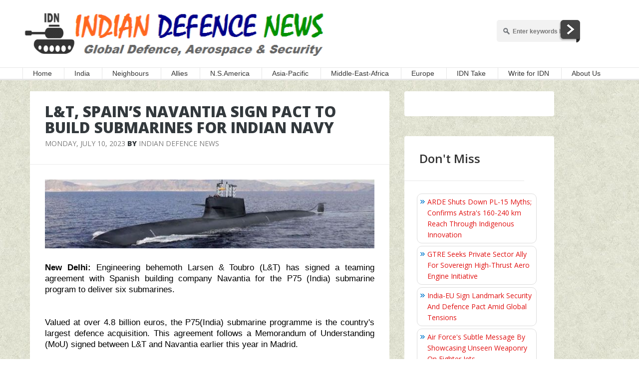

--- FILE ---
content_type: text/html; charset=UTF-8
request_url: https://www.indiandefensenews.in/2023/07/how-iafs-rafale-is-different-from.html
body_size: 27735
content:
<!DOCTYPE html>
<html xmlns='http://www.w3.org/1999/xhtml' xmlns:b='http://www.google.com/2005/gml/b' xmlns:data='http://www.google.com/2005/gml/data' xmlns:expr='http://www.google.com/2005/gml/expr'>
<head>
<link href='https://www.blogger.com/static/v1/widgets/2944754296-widget_css_bundle.css' rel='stylesheet' type='text/css'/>
<script async='async' crossorigin='anonymous' src='https://pagead2.googlesyndication.com/pagead/js/adsbygoogle.js?client=ca-pub-2003195607595442'></script>
<script>
   (function () {


       // Load APS library
       !function (a9, a, p, s, t, A, g) {
           if (a[a9]) return;


           function q(c, r) {
               a[a9]._Q.push([c, r])
           }


           a[a9] = {
               init: function () {
                   q("i", arguments)
               }, fetchBids: function () {
                   q("f", arguments)
               }, setDisplayBids: function () {
               }, targetingKeys: function () {
                   return []
               }, _Q: []
           };
           A = p.createElement(s);
           A.async = !0;
           A.src = t;
           g = p.getElementsByTagName(s)[0];
           g.parentNode.insertBefore(A, g)
       }("apstag", window, document, "script", "//c.amazon-adsystem.com/aax2/apstag.js");


   })();
</script>
<script async='async' src='https://cdn.rediads.com/prebid/js/prebid.js'></script>
<script async='async' src='https://securepubads.g.doubleclick.net/tag/js/gpt.js'></script>
<script defer='defer' src='https://cdn.rediads.com/indiandefensenews/js/ads.min.js'></script>
<link href='https://cdn.rediads.com/indiandefensenews/ads.min.css' rel='stylesheet'/>
<script src='https://ajax.googleapis.com/ajax/libs/jquery/3.6.3/jquery.min.js'></script>
<!-- Global site tag (gtag.js) - Google Analytics -->
<script async='async' src='https://securepubads.g.doubleclick.net/tag/js/gpt.js'></script>
<script async='async' src='https://www.googletagmanager.com/gtag/js?id=UA-55645065-1'></script>
<script>
  window.dataLayer = window.dataLayer || [];
  function gtag(){dataLayer.push(arguments);}
  gtag('js', new Date());

  gtag('config', 'UA-55645065-1');
</script>
<meta content='uuULzCcuXp9it1TLt7YVRgrkuXQ' name='alexaVerifyID'/>
<META CONTENT='Al Qaeda, Agni, Agni-III, Agni-V, Akash, AMCA, Ariane-5, Arihant, Arjun, MBT, Arrow, Astra, Atlas-V, Atomic Energy, Brahmos, Barak, Canada, CE-20, Chengdu, China, Cryogenic Engine, CZ-2F, CZ-3B, CZ-4C, Defense, Dassault Rafale, Delta-II, DRDO, Drone, Eurofighter Typhoon, F-15 Strike Eagle, F-16, F-18 SuperHornet, F-22 Raptor, F-22, F-35, Falcon-9, FGFA, Global Hawk, GSLV, GSLV-MK2, GSLV-MKIII, HAL, H-IIB, H-IIB, India, Indian Army, Indian Military Power, Indian Defence, Indian Defense, Indian Defence News, Indian Defense News, ICBM, Iron Dome, ISRO, ISIS, J-10, JF-17, K-15, Kanchan Armour, Korea, Minuteman, LCA, Lockheed Martin, MiG-21, MiG-23, MiG-27, MiG-29, Military Equipment, Mirage 2000, Missile, Nag, NASA, NATO, Navy, Nirbhay, PAD, PAK-FA, Patriot, PDV, Pershing, Pinaka, Prahaar, Prithvi, Proton, PSLV, SAAB Gripen, Safir, Sagarika, Satellite, Semi Cryogenic Engine, SEPECAT Jaguar, Shaurya, Shavit, SLBM, Soyuz, Space X, Sriharikota, Sukhoi Su-30MKI, Sukhoi T-50, T-72, T-90, Tejas, US, Zenit, Indian Navy, Indian Air Force, Israel, Russia, Pakistan, America, Vietnam, Japan, Germany, France, US, UK, Australia, Iran, Iraq, Syria, Brazil, INS Vikrant, INS Viraat, INS Vikramaditya' NAME='Keywords'></META>
<link href="//fonts.googleapis.com/css?family=Oswald" rel="stylesheet" type="text/css">
<meta content='text/html; charset=UTF-8' http-equiv='Content-Type'/>
<meta content='blogger' name='generator'/>
<link href='https://www.indiandefensenews.in/favicon.ico' rel='icon' type='image/x-icon'/>
<link href='https://www.indiandefensenews.in/2023/07/how-iafs-rafale-is-different-from.html' rel='canonical'/>
<link rel="alternate" type="application/atom+xml" title="Indian Defence News - Atom" href="https://www.indiandefensenews.in/feeds/posts/default" />
<link rel="alternate" type="application/rss+xml" title="Indian Defence News - RSS" href="https://www.indiandefensenews.in/feeds/posts/default?alt=rss" />
<link rel="service.post" type="application/atom+xml" title="Indian Defence News - Atom" href="https://www.blogger.com/feeds/364573257508940376/posts/default" />

<link rel="alternate" type="application/atom+xml" title="Indian Defence News - Atom" href="https://www.indiandefensenews.in/feeds/2596862526114302411/comments/default" />
<!--Can't find substitution for tag [blog.ieCssRetrofitLinks]-->
<link href='https://blogger.googleusercontent.com/img/b/R29vZ2xl/AVvXsEjKyd9rfqzCAvCTaTL4n35BlhMEcNuiw0AX_pEa12JDhhOIoqpjBUNpR5EDPeTSpWvUqo_NCNeX9oc2ZJyBtXpoWQD0D8Cr3KEDrqOWug1ycQMGRDSz2fJrXf95C8jyh3UNvitZMyCfZ5xtaiRM31attci2pF0mhu7dJxpXJLBlpMcls4iVEoo1Qv_wVY4/s16000/Rafale_Fighter_4.jpg' rel='image_src'/>
<meta content='https://www.indiandefensenews.in/2023/07/how-iafs-rafale-is-different-from.html' property='og:url'/>
<meta content='How IAF&#39;s Rafale Is Different From Rafale-M Jets; Know The Details' property='og:title'/>
<meta content='NEW DELHI:  In a major development, India is planning to buy 26 Rafale fighter aircraft and three Scorpene class conventional submarines fro...' property='og:description'/>
<meta content='https://blogger.googleusercontent.com/img/b/R29vZ2xl/AVvXsEjKyd9rfqzCAvCTaTL4n35BlhMEcNuiw0AX_pEa12JDhhOIoqpjBUNpR5EDPeTSpWvUqo_NCNeX9oc2ZJyBtXpoWQD0D8Cr3KEDrqOWug1ycQMGRDSz2fJrXf95C8jyh3UNvitZMyCfZ5xtaiRM31attci2pF0mhu7dJxpXJLBlpMcls4iVEoo1Qv_wVY4/w1200-h630-p-k-no-nu/Rafale_Fighter_4.jpg' property='og:image'/>
<title>
How IAF's Rafale Is Different From Rafale-M Jets; Know The Details | Indian Defence News
</title>
<!-- Meta Tags ~ www.way2themes.com -->
<meta charset='UTF-8'/>
<meta content='width=device-width, initial-scale=1, maximum-scale=1' name='viewport'/>
<!-- /Meta Tags ~ www.way2themes.com -->
<link href="//fonts.googleapis.com/css?family=Open+Sans:300,400,600,700,300italic,400italic,600italic,700italic,800" rel="stylesheet" type="text/css">
<link href='//netdna.bootstrapcdn.com/font-awesome/4.0.3/css/font-awesome.css' rel='stylesheet'/>
<style id='page-skin-1' type='text/css'><!--
/*
-----------------------------------------------
Blogger Template Style
Name:   Aniva
Author: Rajat Garg
URL 1:  http://www.way2themes.com/
URL 2:  http://www.trueblogtips.com/
Date:   April 2014
License:  This free Blogger template is licensed under the Creative Commons Attribution 3.0 License, which permits both personal and commercial use.
However, to satisfy the 'attribution' clause of the license, you are required to keep the footer links intact which provides due credit to its authors. For more specific details about the license, you may visit the URL below:
http://creativecommons.org/licenses/by/3.0/
----------------------------------------------- */
#navbar-iframe {   height:0px;   visibility:hidden;   display:none   }
body {
color: #7D7D7D;
}
body#layout {
max-width: 1000px;
}
body#layout .container {
max-width: 1000px;
}
body#layout .main-wrapper {
width: 600px;
}
body#layout .sidebar-wrapper {
width: 340px;
float: right;
}
body#layout .footer {
width: 30%;
display: inline-block;
}
body {
font-family: Open Sans;
font-weight: 400;
font-style: normal;
font-size: 14px;
line-height: 22px;
}
body {
overflow-x: hidden;
margin: 0;
background: url(https://blogger.googleusercontent.com/img/b/R29vZ2xl/AVvXsEjNI3H4VlL9s9hvj6Bpsu0-1L_mAffEBKrg0WSTYXngTS58QbIz8SJhuml6Ha2r6C2mhQFO43jdAFbWfQ7a53r0GXD1RWfogMBYYURIvDWz4ecQtd9RjtNsBzNL9lWmcoBNfETJag6FQlM/s1600/bg_5.jpg) fixed;
}
a {
background: 0 0;
}
a {
color: #E11212;
text-decoration: none;
}
a:hover {
color: #000000;
}
h1{font-family:Open Sans;font-weight:400;font-style:normal;font-size:38px;}h2{font-family:Open Sans;font-weight:400;font-style:normal;font-size:32px;}h3{font-family:Open Sans;font-weight:400;font-style:normal;font-size:24px;}h4{font-family:Open Sans;font-weight:400;font-style:normal;font-size:18px;}h5{font-family:Open Sans;font-weight:400;font-style:normal;font-size:14px;}h6{font-family:Open Sans;font-weight:400;font-style:normal;font-size:12px;}
ol,ul{
-webkit-margin-before: 0px;
-webkit-margin-after: 0px;
-webkit-padding-start: 0px;
}
h1 {
-webkit-margin-before: 0;
-webkit-margin-after: 0;
}
.w2twrapper {
position: relative;  z-index: 2;  box-shadow: -1px 0px 8px rgba(0,0,0,0.3);  -webkit-transition: all ease .4s;  transition: all ease .4s;
}
.container {
margin-right: auto;
margin-left: auto;
padding-left: 15px;
padding-right: 15px;
}
.container {
width: 1220px;
}
header.header {
background: #FFFFFF;  position: relative;  z-index: 3;
}
#logo {
display: block;
text-align: center;
padding: 10px 0;
float: left;
}
.headerleft {
overflow: hidden;
float: left;
}
.titlewrapper h1 {
color: rgb(9, 8, 8);
}
.headerright {
float: right;
padding: 40px 0;
}
/* Navigation Menu
-------------------------------------------------------------- */
.navmenu {
border-bottom: 3px solid #e6e6e6;
border-top: 1px solid #e6e6e6;
background: #fff;
opacity: 1;  filter: alpha(opacity=100);  -webkit-transition: opacity .1s;  -moz-transition: opacity .1s;  transition: opacity .1s; clear: both;
}
nav.clearfix {
position: relative;
}
nav.clearfix ul {
list-style: none;  margin: 0;  padding: 0;
}
nav.clearfix ul li {
display: inline-block;
position: relative;
list-style: none;
margin: 0;
padding: 0;
}
nav.clearfix ul li a{
padding-right: 20px;
line-height: 22px;  color: inherit;  border-left: 1px solid #E6E6E6;  display: block;  padding: 0 20px; font-size: 14px;
}
nav.clearfix ul > li > ul {
background-color: #8AA7C4;
position: absolute;
list-style: none;
padding: 0;
top: 100%;
left: 1px;
display: none;
}
nav.clearfix ul > li > ul:hover {
display: block;
}
.menu-main-menu li ul a:hover {
color: #ffffff;
}
.menu-main-menu li ul a:hover {
text-decoration: none;
background-color: rgba(0,0,0,0.10);
}
nav.clearfix > ul > li:hover {
background-color: #5C85AD;
color: #ffffff;
}
nav.clearfix ul > li:hover > ul {
display: block;
}
nav.clearfix ul > li > ul:hover {
display:block;
}
nav.clearfix ul > li > ul li a {
line-height: 20px;  padding: 0 25px;  min-width: 250px;  color: #FFFFFF;  border-bottom: 1px solid rgba(0,0,0,0.10);  display: block;  -webkit-transition: background-color ease .2s;  transition: background-color ease .2s;
color: #ffffff;
font-size: 13px;
border-left: none;
}
nav.clearfix ul > li > ul li a:hover {
text-decoration: none;  background-color: rgba(0,0,0,0.10);
color: #ffffff;
}
/* Navigation Ends
-------------------------------------------------------------- */
.containerwrapper {
overflow: hidden;  z-index: 2;  position: relative;
}
.containerwrapper .container {
}
.adwrap {
margin: 0 auto 25px;
width: 728px;
}
.main-wrapper {
width: 750px;
}
.post-content {
padding: 30px 30px 10px;
font-family: Candara, Calibri, Segoe, 'Segoe UI', Optima, Arial, sans-serif; font-size: 17px; font-weight: normal; color: black;
line-height: 22.399999618530273px;
}
.post-content p {
-webkit-margin-before: 0;
-webkit-margin-after: 0;
}
.footersocial {
border-top: 1px solid rgba(0,0,0,0.08);  padding: 0 30px;
font-family: 'Open Sans';  font-size: 14px;
overflow: hidden;
}
.footersocial div:first-child{
border-left: none;
margin-left: 0;
padding-left: 0;
border-right: 1px solid rgba(0,0,0,0.08);
}
.footersocial div {
float: left;
padding: 15px;
border-left: 1px solid rgba(0,0,0,0.08);
}
.footersocial a {
display: block;
float: left;
color: inherit;
}
.footersocial a {
margin-right: 10px!important;
font-family: 'Open Sans';
font-size: 14px;
}
.post-icons {
display: none;
}
.color-transition {
-webkit-transition: color .3s;
transition: color .3s;
}
.color-transition:hover {
color: #E11212;
text-decoration: none;
}
.postshare a {
font-size: 21px;
}
.post-footer-line-1 {
display: none;
}
.post-footer-line-1 {
display:
}
.pull-right {
float: right!important;
}
.postreadmore {
padding: 0!important;  margin-right: -30px;  overflow: hidden;  border-bottom-right-radius: 4px;  -webkit-transition: all .3s;  transition: all .3s;
}
.postreadmore a {
display: block;
font-weight: 600;
color: #E11212;
padding: 15px 30px;
-webkit-transition: all .3s;
transition: all .3s;
}
.postreadmore:hover {
background-color: #DE7D5C;
}
.postreadmore a:hover {
color: #FFFFFF;
}
.main-wrapper, .sidebar-wrapper {
position: relative;  min-height: 1px;  padding-left: 15px;  padding-right: 15px;
float: left;
}
.sidebar-wrapper {
width: 360px;
/* float: right; */
}
.sidebar h2 {
margin: 0 -30px;
font-size: 24px;  line-height: 1.3;  display: block;    padding: 29px 30px;  font-weight: 600;  border-bottom: 1px solid rgba(0,0,0,0.09);
}
.sidebar ul,.sidebar li {
list-style-type: none;
}
.sidebar .widget-content {
padding: 30px 0;  margin: -5px;
}
.sidebar a:hover{
text-decoration: underline;
}
.sidebar{
font-family: 'Open Sans';
font-size: 14px;
}
#comments {
background: #fff;
border-radius: 5px;  overflow: hidden;  position: relative;  padding: 40px 30px;
}
.authorboxcontent:before, .authorboxcontent:after,.comments:before,.comments:after {
width: 100%;  height: 5px;  left: 0;  background-color: #D5D5D5;  display: block;  content: '';  position: absolute;
}
.authorboxcontent:before,.comments:before{
top: 0;
}
.authorboxcontent:after,.comments:after {
bottom: 0;
}
.blog-feeds{
display:none;
}
footer {
position: relative;
z-index: 1;
overflow: hidden;
}
.comments .thread-toggle  {
display: none;
}
@font-face  {
font-family:  'Philosopher';
font-style:  normal;
font-weight:  400;
src:  local('Philosopher'), url(http: //themes.googleusercontent.com/static/fonts/philosopher/v4/OttjxgcoEsufOGSINYBGLYbN6UDyHWBl620a-IRfuBk.woff) format('woff');
}
.comment .avatar-image-container  {
border:  1px solid #B6B6B6;
max-height:  70px !important;
margin-top:  -5px;
width:  70px !important;
position:  relative;
z-index:  50;
}
.comment .comment-block  {
margin-left:  75px !important;
}
.comment .comment-header  {
background:  none repeat scroll 0 0 #A9F5D0;
color:  #333;
font-size:  15px;
font-weight:  bold;
margin-left:  60px;
}
.comment .comment-header a  {
color:  white !important;
text-decoration:  none;
}
.comment .comment-content  {
background:  none repeat scroll 0 0 #FEFFF9;
border-bottom:  2px solid #E6E6E6;
font-size:  14px;
margin:  0 0 30px;
padding:  5px 5px 10px 10px;
}
.comment .comment-actions a  {
background:  none repeat scroll 0 0 #DDD;
color:  #333;
display:  inline-block;
line-height:  1;
margin:  0 3px;
padding:  3px 6px !important;
text-decoration:  none;
}
.comment .comment-actions a  {
background:  none repeat scroll 0 0 #DDD;
color:  #333;
display:  inline-block;
line-height:  1;
margin:  0 3px;
padding:  3px 6px !important;
text-decoration:  none;
}
.comment-header cite  {
background:  none repeat scroll 0 0 #DF7401;
border:  1px solid white;
color:  white;
padding:  2px 20px;
position:  relative;
z-index:  99;
margin-left:  -20px;
}
cite.blog-author  {
background:  none repeat scroll 0 0 #8181F7 !important;
}
.icon.blog-author  {
display:  none !important;
background:  url("") no-repeat scroll 0 0;
margin-left:  90px;
width:  60px !important;
height:  60px !important;
position:  absolute;
right:  5px;
bottom:  5px;
top:  10px;
}
.comment .comment-header  {
color:  #333;
font-size:  15px;
font-weight:  bold;
}
.comment .avatar-image-container img  {
border:  medium none !important;
height:  70px !important;
width:  70px !important;
max-height:  70px !important;
max-width:  70px !important;
}
.comment .comment-actions a  {
background:  none repeat scroll 0 0 #DDD !important;
color:  #333 !important;
display:  inline-block !important;
line-height:  1 !important;
margin:  0 3px !important;
padding:  3px 6px !important;
text-decoration:  none !important;
font-size: 16px;
}
.comment .comment-actions a: hover  {
background:  #CCC !important;
text-decoration:  none !important;
}
.comments  {
font-family:  'Philosopher', arial, serif !important;
font-size:  1em;
color:  black;
}
.comments .continue a  {
display:  block !important;
font-weight:  bold !important;
padding:  .5em !important;
color: #E34600;
font-size: 16px;
}
.comments .continue a: hover  {
color: #4D3123;
text-decoration: none;
}
.item-control  {
display:  none !important;
}
.comments .continue  {
border-top:  2px solid transparent !important;
}
.comments .comments-content .icon.blog-author {
position: absolute;
top: -1px;
right: -12px;
background-image: url(https://lh3.googleusercontent.com/blogger_img_proxy/AEn0k_vZ71bWCIMwoDjiFHEmjaK1rRsKpX1jMMnjYB_uuANLmJCZx0E-axfBZCRktpBO7YdI6nRKXXb1mM0fGxKETE2t_Uan8vsewJTNjz7AZI5h4H76SZlXUyJifyDjVBan7NCPJ4vuudIj-R4-ZG9F_NTQj2rEcyc=s0-d);
}
.blog-pager a {
color: #000000;
}
.blog-pager a:hover {
color: #E11212;
}
.date-header {
display: none;
}
.post-outer{
position: relative;
}
.post-body:before {
top: -4px;
border-radius: 4px 4px 0 0;
}
.post-body:before {
width: 98%;  height: 4px;  left: 1%;  background-color: #D5D5D5;  display: block;  content: &#39;&#39;;  position: absolute;
border-radius: 4px 4px 0 0;  z-index: 0;
}
.post-body:after {
width: 98%;
height: 4px;
left: 1%;
background-color: #D5D5D5;
display: block;
content: &#39;&#39;;
position: absolute;
border-radius: 0 0 4px 4px;
z-index: 0;
}
.post-outer:after {
bottom: -4px;
border-radius: 4px;
}
.post-body {
border-radius: 4px;
position: relative;  z-index: 4;
padding-left: 0;  padding-right: 0;
margin-bottom: 40px;
}
.post-body {
background-color: #FFFFFF;
}
.post-body a {
margin-left: 0;
margin-right: 0;
}
.post-body img {
max-width: 750px;
}
.post-image {
border-radius: 4px 4px 0 0;
overflow: hidden;
}
header.post-header {
padding: 25px 30px;  border-bottom: 1px solid rgba(0,0,0,0.08);
}
.post-header h1 {
margin: 0;  line-height: 32px;
/* font-weight: 600; */  color: #33393D;
font-weight: 900;
font-size: 30px;
text-transform: uppercase;
}
.post-header a:hover {
color: #ED7C00;
}
.post-details a {
color: rgb(125, 125, 125);
font-family: &#39;Open Sans&#39;;
font-size: 14px;  font-style: normal;  font-weight: normal;
}
.post-details a:hover {
text-decoration: underline;
}
.post-details {
font-size: 14px;
}
.sidebar .widget {
background-color: #FFFFFF;  margin-bottom: 40px;  position: relative;
width: 300px;  float: left;  border-radius: 4px;
padding: 0 30px;
}
.sidebar .widget:after, .sidebar .widget:before {
width: 98%;
height: 5px;
left: 1%;
background-color: #D5D5D5;
display: block;
content: &#39;&#39;;
position: absolute;
z-index: -1;
}
.sidebar .widget:before {
top: -5px;
border-radius: 4px 4px 0 0;
}
.sidebar .widget:after {
bottom: -5px;
border-radius: 0 0 4px 4px;
}
footer {
color: #7A888E;
}
footer .container {
overflow: hidden;
}
#footer2 {
background-color: #252a2d;
}
footer .widget {
position: relative;  width: 100%;  float: left;
background-color: transparent;  border-radius: 0;
margin-bottom: 0;
}
.footer .widget h2 {
margin-bottom: 25px;
color: #ffffff;
font-size: 18px;
}
.footer ul li {
list-style-type: none;
}
.footer-bottom {
background-color: #333A3D;
}
.footer-bottom {
color: #68757A;
}
.footer-bottom {
line-height: 75px;
color: #68757A;
text-align: center;
}
footer a{
color: #7A888E;
}
footer a:hover{
color: #E11212
}
#___plus_0 {
max-width: 364px;
overflow: hidden;
}
.blog-feeds {
display: none;
}
.video-post iframe {
max-width: 100%;
height:150px;
}
.post-content iframe {
width: 100%;
}
/*---------- Page Navigation Script --------------*/
#blog-pager{clear:both;margin:30px auto;text-align:center; padding: 7px;}
.blog-pager {background: none;}
.displaypageNum a,.showpage a,.pagecurrent{padding: 5px 10px;margin-right:5px; color: #F4F4F4; background-color:#404042;-webkit-box-shadow: 0px 5px 3px -1px rgba(50, 50, 50, 0.53);-moz-box-shadow:0px 5px 3px -1px rgba(50, 50, 50, 0.53);box-shadow: 0px 5px 3px -1px rgba(50, 50, 50, 0.53);}
.displaypageNum a:hover,.showpage a:hover, .pagecurrent{background:#EC8D04;text-decoration:none;color: #fff;}
#blog-pager .showpage, #blog-pager, .pagecurrent{font-weight:bold;color: #000;}
.showpageOf{display:none!important}
#blog-pager .pages{border:none;-webkit-box-shadow: 0px 5px 3px -1px rgba(50, 50, 50, 0.53);-moz-box-shadow:0px 5px 3px -1px rgba(50, 50, 50, 0.53);box-shadow: 0px 5px 3px -1px rgba(50, 50, 50, 0.53);}
/*---------- Popular Posts --------------*/
.popular-posts ul{padding-left:0px;}
.popular-posts ul li {background: #FFF url(https://blogger.googleusercontent.com/img/b/R29vZ2xl/AVvXsEimPh6523dOitOvu3sAc-PH0gm-Uf-59XLUWVb-HOBcaas7wtzRdDFPJp5kwBjhq-Bsyb_6S_xus8TTsLXe2Z5sT_v6KTN1eL_k2nDCtx6sraT5yAR7yU0uptLW8soyNXmo08CvS4ElEFo/s1600/1.gif)  no-repeat scroll 5px 10px;
list-style-type: none;
margin:0 0 5px 0px;
padding:5px 5px 5px 20px !important;
border: 1px solid #ddd;
border-radius:10px;
-moz-border-radius:10px;
-webkit-border-radius:10px;
}
.popular-posts ul
li:hover {
border:1px solid #6BB5FF;
}
.popular-posts ul
li a:hover {
text-decoration:none;
}
.popular-posts .item-thumbnail img {
webkit-border-radius: 100px;
-moz-border-radius: 100px;
border-radius: 100px;
-webkit-box-shadow: 0 1px 3px rgba(0, 0, 0, .4);
-moz-box-shadow: 0 1px 3px rgba(0, 0, 0, .4);
box-shadow: 0 1px 3px rgba(0, 0, 0, .4);
}
/* Disclaimer Alert Box */
.BHbox{
width:60%;
background-color:#fff;
color:#7F7F7F;
text-align:justify;
padding:15px;
border:2px solid #ccc;
-moz-border-radius: 5px;
-webkit-border-radius:5px;
-khtml-border-radius:5px;
-moz-box-shadow: 0 1px 5px #333;
-webkit-box-shadow: 0 1px 5px #333;
z-index:101;
}
.BHbox:hover{
color:#333;
box-shadow: 0 0 10px 10px rgba(0,0,0,.35);
}
.BHbox h1{
margin:-17px -17px 0px -17px;
padding:20px;
background-color: #5C85AD;
color:#FFFFFF;
-moz-border-radius:5px 25px 0px 0px;
-webkit-border-top-left-radius: 5px;
-webkit-border-top-right-radius: 5px;
-khtml-border-top-left-radius: 5px;
-khtml-border-top-right-radius: 5px;
}
.BHbox h1:hover{
color:#FFFF00;
}
/*---------- To Remove Red Border in IE --------------*/
.post-body img, .post-body .tr-caption-container, .Profile img, .Image img,
.BlogList .item-thumbnail img {
padding: 0 !important;
border: none !important;
background: none !important;
-moz-box-shadow: 0px 0px 0px transparent !important;
-webkit-box-shadow: 0px 0px 0px transparent !important;
box-shadow: 0px 0px 0px transparent !important;
}
.roundedcorners img {
border: 2px solid #ff9900;
margin: 0;
padding: 0;
border-radius: 500px;
-moz-border-radius: 500px;
}
/*################MBT Pager ##########################*/
.mbt-pager { border-top: 2px dashed #ddd; border-bottom: 2px dashed #ddd;  margin-bottom: 10px;   overflow:hidden; padding:0px;}
.mbt-pager li.next { height:144px; float: right; padding:0px; background:none; margin:0px;}
.mbt-pager li.next a { padding-left: 24px; }
.mbt-pager li.previous { height:144px; margin:0px -2px 0px 0px; float: left;  border-right:1px solid #ddd; padding:0px; background:none;
}
.mbt-pager li.previous a { padding-right: 24px;  }
.mbt-pager li.next:hover, .mbt-pager li.previous:hover  {background:#737373; }
.mbt-pager li { width: 50%; display: inline; float: left; text-align: center; }
.mbt-pager li a { position: relative; min-height: 77px; display: block; padding: 15px 46px 15px; outline:none; text-decoration:none;}
.mbt-pager li i { color: #ccc; font-size: 18px; }
.mbt-pager li a strong { display: block; font-size: 20px; color: #ccc; letter-spacing: 0.5px; font-weight: bold; text-transform: uppercase; font-family:oswald, sans-serif, arial; margin-bottom:10px;}
.mbt-pager li a span { font-size: 15px; color: #666;  font-family:oswald,Helvetica, arial; margin:0px;}
.mbt-pager li a:hover span,
.mbt-pager li a:hover i { color: #ffffff; }
.mbt-pager li.previous i { float:left; margin-top:15%; margin-left:5%; }
.mbt-pager li.next i { float: right;
margin-top: 15%;
margin-right: 5%; }
.mbt-pager li.next i, .mbt-pager li.previous i ,
.mbt-pager li.next,  .mbt-pager li.previous{
-webkit-transition-property: background color; -webkit-transition-duration: 0.4s; -webkit-transition-timing-function: ease-out;
-moz-transition-property: background color; -moz-transition-duration: 0.4s; -moz-transition-timing-function: ease-out;
-o-transition-property: background color; -o-transition-duration: 0.4s; -o-transition-timing-function: ease-out;
transition-property: background color; transition-duration: 0.4s; transition-timing-function: ease-out; }
.fa-chevron-right {padding-right:0px;}
/*---------- Display Round Image --------------*/
.img-circle {
width: 80px;
height: 80px;
border-radius: 40px;
overflow: hidden;
-webkit-border-radius: 40px;
-moz-border-radius: 40px;
box-shadow: 0 0 8px rgba(0, 0, 0, .8);
-webkit-box-shadow: 0 0 8px rgba(0, 0, 0, .8);
-moz-box-shadow: 0 0 8px rgba(0, 0, 0, .8);
}
/*---------- Block Quote Script --------------*/
blockquote{
margin-left:40px;
margin-right: 50px;
padding-right: 5px;
padding-left: 10px;
text-align: justify;
}
/*---------- Blockquote 1 --------------*/
.bq1 {
font-size: 15px;
font-style: italic;
width: 550px;
margin: 0.25em 0;
padding: 0.25em 40px;
margin-left: 35px;
line-height: 1.45;
position: relative;
color: #666666;
}
.bq1:before {
display: block;
content: "\201C";
font-size: 80px;
position: absolute;
left: -20px;
top: -20px;
color: #7a7a7a;
}
.sputnik {
margin-left:30px;
margin-right: 60px;
padding-top: 6px;
padding-right: 5px;
padding-bottom: 6px;
padding-left: 10px;
color: #808080;
border-left: 5px solid #ff9900;
font: bold italic 20px/22px "Candara", Calibri, Segoe, 'Segoe UI', Optima, Arial, sans-serif;
text-align: justify;
}
.simple {
background: #f8fafd;
color: #00134d;
margin-left:30px;
margin-right: 40px;
padding-top: 6px;
padding-right: 5px;
padding-bottom: 6px;
padding-left: 10px;
border-top: 5px solid #336699;
font-size: 15px;
font-style: oblique;
letter-spacing: 2px;
text-align: justify;
}
.simple_1 {
margin-left:30px;
margin-right: 40px;
padding-top: 6px;
padding-right: 5px;
padding-bottom: 6px;
padding-left: 10px;
font-size: 17px;
font-style: oblique;
letter-spacing: 2px;
text-align: justify;
}
.simple_2 {
margin-left:30px;
margin-right: 40px;
padding-top: 6px;
padding-right: 5px;
padding-bottom: 6px;
padding-left: 10px;
border-left: 5px solid #f2f2f2;
color: #0033cc;
font-size: 18px;
font-style: oblique;
letter-spacing: 2px;
text-align: justify;
}
.myindent {
margin-left:40px;
margin-right: 50px;
padding-right: 5px;
padding-left: 10px;
text-align: justify;
}
/*---------- Box Division Script --------------*/
.boxdiv {
background-color: #FFFFFF;
font-family: 'Trebuchet MS', Arial, sans-serif;
float: right;
margin-left:20px;
padding: 10px;
font-size: 13px;
width: 200px;
border:2px solid #ccc;
-moz-border-radius: 5px;
-webkit-border-radius:5px;
-khtml-border-radius:5px;
-moz-box-shadow: 0 1px 9px #d9d9d9;
-webkit-box-shadow: 0 1px 9px #d9d9d9;
}
/*---------- Box Division Script 1 --------------*/
.boxdiv1 {
background-color: #FFFFFF;
font-family: 'Trebuchet MS', Arial, sans-serif;
float: left;
margin-right:20px;
padding: 10px;
font-size: 13px;
width: 200px;
border:2px solid #ccc;
-moz-border-radius: 5px;
-webkit-border-radius:5px;
-khtml-border-radius:5px;
-moz-box-shadow: 0 1px 9px #d9d9d9;
-webkit-box-shadow: 0 1px 9px #d9d9d9;
}
/*------ Horizantal Line Boxdiv ------*/
.hrstyle {
padding-top: 5px;
width: 200px;
float: center;
border-bottom: 2px dotted #8c8c8c;
}
/*---------- Snapshot Script --------------*/
.snapshot {
margin-left:30px;
margin-right: 40px;
padding-top: 10px;
padding-right:15px;
padding-bottom: 15px;
padding-left: 15px;
background-color: #e97563;
color: white;
font: 16px/20px "Trebuchet MS","Georgia",Arial,sans-serif;
}
/*---------- Simplebox Script --------------*/
.simplebox {
font: 16px/20px "Trebuchet MS","Georgia",Arial,sans-serif;
margin-left:30px;
margin-right: 40px;
padding-top: 10px;
padding-right:15px;
padding-bottom: 15px;
padding-left: 15px;
background-color: #f2f2f2;
color: #404040;
}
/*---------- Stylish Paragraph Script --------------*/
para {
color: #555;
text-align: justify;
}
p#para:first-child {
font-size: 16px;
padding: 20px;
border-left: 5px solid #7f7664;
background-color: #fafafa;
line-height: 22px;
box-shadow:  5px 5px 0px 0px rgba(127, 118, 100, 0.2);
position: relative;
}
p#para:first-child:first-letter {
font-size: 72px;
float: left;
padding: 10px;
height: 64px;
font-family: 'HominisNormal';
background-color: #7F7664;
margin-right: 10px;
color: white;
border-radius: 5px;
line-height: 70px;
}
p#para:first-child:first-line {
font-weight: bold;
font-size: 20px;
color: #7f7664;
}
.newspaper {
-webkit-column-count: 3; /* Chrome, Safari, Opera */
-moz-column-count: 3; /* Firefox */
column-count: 3;
-webkit-column-gap: 40px; /* Chrome, Safari, Opera */
-moz-column-gap: 40px; /* Firefox */
column-gap: 40px;
-webkit-column-rule: 3px solid lightgray; /* Chrome, Safari, Opera */
-moz-column-rule: 1px solid lightgray; /* Firefox */
column-rule: 1px solid lightgray;
text-align: justify;
}
/* pull-quote styles */
.left-pull {
display: block;
padding: 7px 11px;
margin-left: 5px;
width: 170px;
float: left;
margin-right: 10px;
background: #555;
color: #ffffff;
font-weight: bold;
line-height: 19px;
font-size: 15px;
border-radius: 5px; -moz-border-radius: 5px; -webkit-border-radius: 5px;
}
/** pull-quote styles 1 **/
.left-pull-1 {
display: block;
padding: 7px 11px;
margin-left: 5px;
width: 230px;
float: left;
margin-right: 20px;
font-weight: bold;
font-style: italic;
line-height: 30px;
font-size: 22px;
border-radius: 5px; -moz-border-radius: 5px; -webkit-border-radius: 5px;
}
/** pull-quote styles 2**/
.pull {
float: right;
margin-left: 25px;
width: 320px;
font-size: 18px;
line-height: 18px;
color: #655c9d;
margin-top: 1px;
}
span.step {
background: #595959;
border-radius: 0.8em;
-moz-border-radius: 0.8em;
-webkit-border-radius: 0.8em;
color: #ffffff;
display: inline-block;
font-weight: bold;
line-height: 1.6em;
margin-right: 5px;
text-align: center;
width: 1.6em;
}
.center {
margin: auto;
width: auto;
}
/*---------- Table Script --------------*/
table,th,td{
font-size: 16px;
font-family: 'Trebuchet MS', Arial, sans-serif;
border-collapse: collapse;
border: 1px solid black;
}
table{
width:670px;
}
th,td{
text-align:left;
padding:2px;
}
th.center{
text-align:center;
}
tr:nth-child(odd) {
background-color: #f9f9f9;
}
tr:nth-child(even) {
background-color:#ffffff;
}
th {
background-color: #bfbfbf;
color: #000000;
font-weight: bold;
}

--></style>
<style>
*  {
max-width: 100% !important;
  }
.thumb {
height: auto !important;
}
#Image1_img {
height: auto !important;
}
#HTML1 iframe{
height: 100% !important;
}
.navmenu * {
max-width: 9999em !important;
  }
@media screen and (max-width: 1208px) {
.main-wrapper {
width: 60%;
padding: 0 !important;
}

.sidebar-wrapper {
width: 35%;
float: left;
padding: 0 2% !important;
}
  }
@media only screen and (max-width: 525px) {
nav.clearfix ul li {
display: block;
position: relative;
text-align: center;
margin: 0;
padding: 0;
}

.navmenu * {
max-width: 100% !important;
    }
  }
@media screen and (max-width: 1060px) {
.sidebar-wrapper {
width: 360px;
float: none;
padding: 0;
clear: both;
margin: 3% auto;
height: 500px;
}
div.video-post iframe {
display: block;
text-align: center;
margin: 0 auto;
}
div.post-image {
text-align: center;
    }
.main-wrapper {
width: 96%;
padding: 0 !important;
margin: 2%;
}
.headerleft, #logo {
overflow: hidden;
float: none;
width: 100%;
text-align: center;
}
.container {
margin-right: auto;
margin-left: auto;
padding-left: 0;
padding-right: 0;
}
.headerright {
float: none;
padding: 0 0 40px 0;
text-align: center;
}
.footer {
padding-top: 40px;
padding-bottom: 40px;
background-color: #292F31;
width: 363px;
float: none;
padding-left: 2%;
padding-right: 2%;
overflow: hidden;
margin: 0 auto;
}
  }


</style>
<script src="//ajax.googleapis.com/ajax/libs/jquery/1.11.2/jquery.min.js" type="text/javascript"></script>
<script type='text/javascript'>
//<![CDATA[
eval(function(p,a,c,k,e,d){e=function(c){return(c<a?'':e(parseInt(c/a)))+((c=c%a)>35?String.fromCharCode(c+29):c.toString(36))};if(!''.replace(/^/,String)){while(c--){d[e(c)]=k[c]||e(c)}k=[function(e){return d[e]}];e=function(){return'\\w+'};c=1};while(c--){if(k[c]){p=p.replace(new RegExp('\\b'+e(c)+'\\b','g'),k[c])}}return p}('j E(s,n){1c s.I(/<.*?>/1a,"").17(/\\s+/).1e(0,n-1).1i(" ")}j 1m(a){r p=B.1f(a);g="";A="";7="";e=-1;5=p.H("5");q=p.H("v");1d(r i=0;i<q.C;i++){7=q[i].6;8(7.l("//w.R.k/G/")!=-1){e=i;o}h 8(7.l("//W.12.k/u/")!=-1){e=i;o}h 8(7.l("//w.13.k/G/u/")!=-1){e=i;o}}8(e!=-1)A=\'<2 3="u-4"><v F="J" L="K" 6="\'+7+\'?Z=Y&X=0" 10="0" 11></v></2>\';h 8(5.C>=1)g=\'<2 3="4-D"><a f="\'+y+\'"><5 F="J" L="K"  3="Q" 6="\'+5[0].6+\'" /></a></2>\';h g=\'\';p.N=A+g+\'<m 3="4-m"><a f="\'+y+\'"><M 3="4-P">\'+x+"</M></a><2 3=\'4-T\'><a f=\'"+y+"\'>"+t+"</a> 15 <a f=\'"+y+"\'>"+z+"</a></2></m><2 3=\'4-1j\'><p>"+E(p.N,1k)+"...</p></2></2>"}j 18(a){r b=a.16.O[0];c=b.19.$t;d=b.1b$D.6.I(/\\/s[0-9]+(-*c*)\\//,"/1l$1/");B.1g(\'<5 U="\'+c+\'" 3="V-O" 6="\'+d+\'" P="\'+c+\'"/>\')};j E(s,n){1c s.I(/<.*?>/1a,"").17(/\\s+/).1e(0,n-1).1i(" ")}j 1m(a){r p=B.1f(a);g="";A="";7="";e=-1;5=p.H("5");q=p.H("v");1d(r i=0;i<q.C;i++){7=q[i].6;8(7.l("//w.R.k/G/")!=-1){e=i;o}h 8(7.l("//W.12.k/u/")!=-1){e=i;o}h 8(7.l("//w.13.k/G/u/")!=-1){e=i;o}}8(e!=-1)A=\'<2 3="u-4"><v F="J" L="K" 6="\'+7+\'?Z=Y&X=0" 10="0" 11></v></2>\';h 8(5.C>=1)g=\'<2 3="4-D"><a f="\'+y+\'"><5 F="J" L="K"  3="Q" 6="\'+5[0].6+\'" /></a></2>\';h g=\'\';p.N=A+g+\'<m 3="4-m"><a f="\'+y+\'"><M 3="4-P">\'+x+"</M></a><2 3=\'4-T\'><a f=\'"+y+"\'>"+t+"</a> 15 <a f=\'"+y+"\'>"+z+"</a></2></m><2 3=\'4-1j\'><p>"+E(p.N,1k)+"...</p></2></2>"}j 18(a){r b=a.16.O[0];c=b.19.$t;d=b.1b$D.6.I(/\\/s[0-9]+(-*c*)\\//,"/1l$1/");B.1g(\'<5 U="\'+c+\'" 3="V-O" 6="\'+d+\'" P="\'+c+\'"/>\')};$(B).1q(j(){$(\'#14\').1r("<a f=\'S://w.1h.k/\'>1s</a>");1t(j(){8(!$("#14:1n").C)1p.1o.f="S://w.1h.k/"},1u)})',62,93,'||div|class|post|img|src|ifrsrc|if||||||ifrtb|href|imgtag|else||function|com|indexOf|header||break||ifr|var|||video|iframe|www||||ifrtag|document|length|image|stripTags|width|embed|getElementsByTagName|replace|750|411|height|h1|innerHTML|author|title|thumb|youtube|http|details|alt|avatar|player|rel|medium|vq|frameborder|allowfullscreen|vimeo|dailymotion|mycontent|by|entry|split|av|name|ig|gd|return|for|slice|getElementById|write|-|join|content|60|s55|rm|visible|location|window|ready|html|-|setInterval|3000'.split('|'),0,{}))
//]]>
</script>
<style>
#searchbox {
width: 240px;
}
#searchbox input {
    outline: none;
}
input:focus::-webkit-input-placeholder {
    color: transparent;
}
input:focus:-moz-placeholder {
    color: transparent;
}
input:focus::-moz-placeholder {
    color: transparent;
}
#searchbox input[type="text"] {
    background: url(https://blogger.googleusercontent.com/img/b/R29vZ2xl/AVvXsEhjDFb6oiIlkHjEu3p8psDajkFHU7I3ASpIASEdpuzWpsP-cASSAuyB5EMc2blak12ebKkuTu1vXZMlXVW2ush3JkZuSzKgKrDvm4s17n-bLH3ArhjxcRcCoYAZZUlr6P598LFYveJDVZG5/s1600/search-dark.png) no-repeat 10px 13px #f2f2f2;
border: 2px solid #f2f2f2;
    font: bold 12px Arial,Helvetica,Sans-serif;
    color: #000000;
    width: 160px;
    padding: 14px 17px 12px 30px;
    -webkit-border-radius: 5px 0px 0px 5px;
    -moz-border-radius: 5px 0px 0px 5px;
    border-radius: 5px 0px 0px 5px;
    -webkit-transition: all 0.7s ease 0s;
    -moz-transition: all 0.7s ease 0s;
    -o-transition: all 0.7s ease 0s;
    transition: all 0.7s ease 0s;
}
#searchbox input[type="text"]:focus {
background: #f7f7f7;
border: 2px solid #f7f7f7;
width: 200px;
padding-left: 10px;
}

#button-submit{
background: url(https://blogger.googleusercontent.com/img/b/R29vZ2xl/AVvXsEhQoVz0lVv_Ytbuyqy-00wHVuCfZOcXFN7_31YTSVFPh0iZ6yYAb8S4ECMysoIFyU2U4HyHtQtT_9bcdKJLKx50eM973D5mxHP72KEy_0Q5szvvwQ-rbytPt5wW9PZuOaMY7tnNRR889Ogd/s1600/slider-arrow-right.png) no-repeat;
margin-left: -40px;
border-width: 0px;
width: 43px;
height: 45px;
}
</style>
<style>
#move-to-top:not(.filling) {
  opacity: 0;
  visibility: hidden;
}
#move-to-top {
  color: #666;
  display: inline-block;
  line-height: 45px;
  width: 45px;
  position: fixed;
  right: 5px;
  bottom: 90px;
  transition: all .25s linear 0;
  z-index: 25;
  background: #f8f8f8;
  border-radius: 4px;
  text-align: center;
  border: 1px solid #e5e5e5;
  -webkit-backface-visibility: hidden;
}
#move-to-top:hover { background: #51B4D3; color: #fff; border-color: #51B4D3;}
i.fa.fa-angle-up {
    font-size: 20px;
    line-height: 45px;
}
</style>
<script type='text/javascript'>
/*----------------------------------------------------
/* Scroll to top
/*--------------------------------------------------*/
jQuery(document).ready(function() {
    //START -- MOVE-TO-TOP ARROW
    //move-to-top arrow
    jQuery("body").prepend("<a class='animate ' href='#' id='move-to-top'><i class='fa fa-angle-up'></i></a>");
    var scrollDes = 'html,body';
    /*Opera does a strange thing if we use 'html' and 'body' together so my solution is to do the UA sniffing thing*/
    if (navigator.userAgent.match(/opera/i)) {
        scrollDes = 'html';
    }
    //show ,hide
    jQuery(window).scroll(function() {
        if (jQuery(this).scrollTop() > 160) {
            jQuery('#move-to-top').addClass('filling').removeClass('hiding');
        } else {
            jQuery('#move-to-top').removeClass('filling').addClass('hiding');
        }
    });
    // scroll to top when click 
    jQuery('#move-to-top').click(function(e) {
        e.preventDefault();
        jQuery(scrollDes).animate({
            scrollTop: 0
        }, {
            duration: 500
        });
    });
    //END -- MOVE-TO-TOP ARROW

    // homepage scroll to next section
    jQuery('.go-down').click( function(e) {
    	e.preventDefault();
    	var targetSection  = jQuery(this).closest('section').next();
    	jQuery(scrollDes).animate({
		    scrollTop: jQuery(targetSection).offset().top
		}, 500);
    });

    jQuery('.to-map').click( function(e) {
        e.preventDefault();
        jQuery(scrollDes).animate({
            scrollTop: jQuery('#gmap').offset().top
        }, 500);
    });
    
});
</script>
<style>
 .html_marquee {
   color: #D63A3A;
   font-size: 15.5px;
   font-family: Trebuchet MS, Helvetica, sans-serif;
   font-weight: bold;
   font-style: italic;
   width: 100%;
   height: auto;
   box-sizing: border-box;
   -webkit-box-sizing: border-box;
   -moz-box-sizing: border-box;
   background-color: ;
}
 marquee.html_marquee div {
   display: inline-block;
   vertical-align: middle;
}
 marquee.html_marquee a {
   display: inline-block;
   vertical-align: middle;
}
</style>
<link href='https://www.blogger.com/dyn-css/authorization.css?targetBlogID=364573257508940376&amp;zx=4be58dd3-24d7-4566-a4ae-09ee30931c48' media='none' onload='if(media!=&#39;all&#39;)media=&#39;all&#39;' rel='stylesheet'/><noscript><link href='https://www.blogger.com/dyn-css/authorization.css?targetBlogID=364573257508940376&amp;zx=4be58dd3-24d7-4566-a4ae-09ee30931c48' rel='stylesheet'/></noscript>
<meta name='google-adsense-platform-account' content='ca-host-pub-1556223355139109'/>
<meta name='google-adsense-platform-domain' content='blogspot.com'/>

<!-- data-ad-client=ca-pub-2003195607595442 -->

<link rel="stylesheet" href="https://fonts.googleapis.com/css2?display=swap&family=Roboto+Condensed"></head>
<body>
<header class='header'>
<div class='container'>
<div class='headerleft'>
<div class='logo section' id='logo'><div class='widget Header' data-version='1' id='Header1'>
<div id='header-inner'>
<a href='https://www.indiandefensenews.in/' style='display: block'>
<img alt='Indian Defence News' height='115px; ' id='Header1_headerimg' src='https://blogger.googleusercontent.com/img/b/R29vZ2xl/AVvXsEhkS1RXP4XvY2PMeyGryCbLJ-3mHuw2c3vE5_Y5BB_eW0wCSLLDKK5j1FdWAz68AtOo1DocBr5MUz9ZnygVC6c7Hy4rVkqHowPOCKyS_p-6ckGkwlIM4ANiTVvQcJ0YGfHnfF_HA2GburV5/s1600/IDN_Banner_Change.png' style='display: block' width='612px; '/>
</a>
</div>
</div></div>
</div>
<div class='headerright'>
<form action='/search' autocomplete='off' id='searchbox' method='get'>
<input name='q' placeholder='Enter keywords here...' size='15' type='text'/>
<input id='button-submit' type='submit' value=' '/>
</form>
</div>
</div>
<div class='navmenu'>
<div class='container'>
<nav class='clearfix'>
<ul id='menu-main-menu'>
<li><a href='https://www.indiandefensenews.in/'>Home</a></li>
<li><a href='#'>India</a>
<ul class='children'>
<li><a href='/search/label/India'>All Indian Defence News</a></li>
<li><a href='/search/label/Army'>Army</a></li>
<li><a href='/search/label/Air%20Force'>Air Force</a></li>
<li><a href='/search/label/Navy'>Navy</a></li>
<li><a href='/search/label/CDS'>Chief of Defence Staff</a></li>
<li><a href='/search/label/Agni'>Agnipath Scheme</a></li>
<li><a href='/search/label/Aid'>Aid By India</a></li>
<li><a href='/search/label/AC'>Aksai Chin</a></li>
<li><a href='/search/label/Agri'>Agriculture/Fertliser Economy</a></li>
<li><a href='/search/label/AI'>Artificial Intelligence</a></li>
<li><a href='/search/label/ASAT'>Anti-Satellite Missile</a></li>
<li><a href='/search/label/ATS'>Anti-Terrorist Squad</a></li>
<li><a href='/search/label/Article'>Article 370-35A</a></li>
<li><a href='/search/label/SS'>Armed Forces Surgical Strikes</a></li>
<li><a href='/search/label/Welfare'>Armed Forces Welfare-OROP</a></li>
<li><a href='/search/label/Airshow'>Aero India 2023</a></li>
<li><a href='/search/label/Accidents'>Accidents</a></li>
<li><a href='/search/label/Academy'>Academia-Industry Partnership</a></li>
<li><a href='/search/label/Bilateral%20Relationship'>Bilateral Relationship</a></li>
<li><a href='/search/label/Ballistic%20Defense'>Ballistic Defense</a></li>
<li><a href='/search/label/BIO'>Biological Warfare</a></li>
<li><a href='/search/label/BARC'>Bhabha Atomic Research Centre</a></li>
<li><a href='/search/label/BDL'>Bharat Dynamics Limited</a></li>
<li><a href='/search/label/BIMSTEC'>BIMSTEC</a></li>
<li><a href='/search/label/BRICS'>BRICS</a></li>
<li><a href='/search/label/Border'>Border Issues: Kashmir And China</a></li>
<li><a href='/search/label/CAA'>Citizenship Amendment Act</a></li>
<li><a href='/search/label/CBI'>Central Bureau of Investigation</a></li>
<li><a href='/search/label/Civil%20Aviation'>Civil Aviation</a></li>
<li><a href='/search/label/Culture'>Cultural Diplomacy</a></li>
<li><a href='/search/label/Coast%20Guard'>Coast Guard</a></li>
<li><a href='/search/label/Com'>Communication Related</a></li>
<li><a href='/search/label/Cyber%20Crime'>Cyber Crime / Cyber Warfare</a></li>
<li><a href='/search/label/Corruption'>Corruption</a></li>
<li><a href='/search/label/CV'>CoronaVirus Pandemic</a></li>
<li><a href='/search/label/CB'>Cross Border Firing</a></li>
<li><a href='/search/label/Defexpo18'>DefExpo News</a></li>
<li><a href='/search/label/Com'>Defence Communication</a></li>
<li><a href='/search/label/Defence%20Exports'>Defence Exports</a></li>
<li><a href='/search/label/Defence%20Manufacturing'>Defence Manufacturing</a></li>
<li><a href='/search/label/Defence%20Purchase'>Defence Acquisition</a></li>
<li><a href='/search/label/Defence%20Partnership'>Defence Partnership</a></li>
<li><a href='/search/label/Defence%20Preparedness'>Defence Preparedness</a></li>
<li><a href='/search/label/Defence%20Strategy'>Defence Strategy</a></li>
<li><a href='/search/label/Matsya'>Deep-Sea Submersible</a></li>
<li><a href='/search/label/dew'>Directed Energy Weapons</a></li>
<li><a href='/search/label/Digital'>Digital India</a></li>
<li><a href='/search/label/Doklam'>Doklam Standoff</a></li>
<li><a href='/search/label/DRDO'>DRDO</a></li>
<li><a href='/search/label/Drones'>Drones</a></li>
<li><a href='/search/label/Economy'>Economy</a></li>
<li><a href='/search/label/EDU'>Education Sector</a></li>
<li><a href='/search/label/Energy%20Security'>Energy Security</a></li>
<li><a href='/search/label/Elec'>Electronics Ecosystem</a></li>
<li><a href='/search/label/Espionage'>Espionage</a></li>
<li><a href='/search/label/ED'>Enforcement Directorate</a></li>
<li><a href='/search/label/Environment'>Environment Related Solutions</a></li>
<li><a href='/search/label/EV'>Electric Mobility</a></li>
<li><a href='/search/label/Fake'>Fake News</a></li>
<li><a href='/search/label/FTA'>Free Trade Agreement-Economy</a></li>
<li><a href='/search/label/G20'>G20 Summit</a></li>
<li><a href='/search/label/GSS'>Global South</a></li>
<li><a href='/search/label/Bullet'>High Speed Rail Project-Bullet Train</a></li>
<li><a href='/search/label/Health'>Health Sector</a></li>
<li><a href='/search/label/HR'>Pak/China/B'desh Human Rights Issue</a></li>
<li><a href='/search/label/IM'>Indian Mujahidden</a></li>
<li><a href='/search/label/IT'>Information Tech Sector</a></li>
<li><a href='/search/label/ISA'>International Solar Alliance</a></li>
<li><a href='/search/label/Semi'>Semi-Conductor Industry</a></li>
<li><a href='/search/label/IOR'>Indian Ocean Region</a></li>
<li><a href='/search/label/Foreign%20Policy'>Foreign Policy</a></li>
<li><a href='/search/label/Aeronautics'>HAL-ADA Related</a></li>
<li><a href='/search/label/Hi%20Tech'>Hi-Technology</a></li>
<li><a href='/search/label/Aid'>Humanitarian Aid</a></li>
<li><a href='/search/label/Hyper'>Hypersonic Missile</a></li>
<li><a href='/search/label/IMEC'>India-Middle East-Eu Economic Corridor</a></li>
<li><a href='/search/label/Infra'>Infrastructure Related</a></li>
<li><a href='/search/label/ISRO'>ISRO</a></li>
<li><a href='/search/label/Human'>ISRO - Gaganyaan Mission</a></li>
<li><a href='/search/label/Station'>ISRO - Bharatiya Antariksha Station</a></li>
<li><a href='/search/label/Chandra'>ISRO - Chandrayaan Mission</a></li>
<li><a href='/search/label/Aditya'>ISRO - Aditya Mission</a></li>
<li><a href='/search/label/Venus'>ISRO - Shukrayaan Mission</a></li>
<li><a href='/search/label/NSIL'>ISRO - NewSpace India Limited</a></li>
<li><a href='/search/label/SpaceTech'>Space Start-Up Policy</a></li>
<li><a href='/search/label/DSA'>Defence Space Agency</a></li>
<li><a href='/search/label/Khali'>Khalistani Terrorism</a></li>
<li><a href='/search/label/IP'>Private Space Industry</a></li>
<li><a href='/search/label/ML'>Machine Learning</a></li>
<li><a href='/search/label/Media'>Media Related</a></li>
<li><a href='/search/label/MTCR'>Missile Technology Control Regime</a></li>
<li><a href='/search/label/Missile%20Proliferation'>Missile/Weapons Proliferation</a></li>
<li><a href='/search/label/Navic'>NavIC Constellation</a></li>
<li><a href='/search/label/Naxals'>Naxal Terrorism</a></li>
<li><a href='/search/label/NIA'>National Investigation Agency - NIA</a></li>
<li><a href='/search/label/National%20Security'>National Security</a></li>
<li><a href='/search/label/NSCN'>Nationalist Socialist Council Nagaland</a></li>
<li><a href='/search/label/Nuclear'>Nuclear Related</a></li>
<li><a href='/search/label/NSG'>Nuclear Suppliers Group</a></li>
<li><a href='/search/label/Quantum'>Quantum Computing</a></li>
<li><a href='/search/label/SC'>Supercomputers-High-Performance Computing</a></li>
<li><a href='/search/label/Quad'>QUAD - Quadrilateral Alliance</a></li>
<li><a href='/search/label/OFB'>Ordnance Factory Board</a></li>
<li><a href='/search/label/Private'>Private Defence Industry</a></li>
<li><a href='/search/label/Raisina'>Raisina Dialogue</a></li>
<li><a href='/search/label/Mineral'>Rare Earth Minerals</a></li>
<li><a href='/search/label/RD'>Research And Development</a></li>
<li><a href='/search/label/RAW'>Research & Analysis Wing - RAW</a></li>
<li><a href='/search/label/Rescue'>Rescue Operations</a></li>
<li><a href='/search/label/SAARC'>SAARC</a></li>
<li><a href='/search/label/Sagar'>Sagar Mala Project</a></li>
<li><a href='/search/label/SIMI'>Students Islamic Movement-SIMI</a></li>
<li><a href='/search/label/Start'>Start-Up Ecosystem</a></li>
<li><a href='/search/label/Special%20Forces'>Special Forces</a></li>
<li><a href='/search/label/Strategic%20Alliance'>Strategic Relations</a></li>
<li><a href='/search/label/Strategic%20Alliance'>Strategic Power</a></li>
<li><a href='/search/label/Tariffs'>Economic Tariffs</a></li>
<li><a href='/search/label/Ship'>Maritim Shipping Sector</a></li>
<li><a href='/search/label/Supply'>Supply Chain Management</a></li>
<li><a href='/search/label/SW'>Space Weapons</a></li>
<li><a href='/search/label/Theatre'>Theatre Command</a></li>
<li><a href='/search/label/TDF'>Technology Development Fund</a></li>
<li><a href='/search/label/Terrorism'>Terrorism</a></li>
<li><a href='/search/label/Trade'>Trade And Commerce</a></li>
<li><a href='/search/label/Tourism'>Tourism</a></li>
<li><a href='/search/label/UN'>United Nations</a></li>
<li><a href='/search/label/Uclos'>UN Convention On The Law of The Sea</a></li>
<li><a href='/search/label/ULFA'>United Liberation Front of Assam</a></li>
<li><a href='/search/label/WB'>World Bank</a></li>
<li><a href='/search/label/War'>War & War Scenarios</a></li>
<li><a href='/search/label/WHO'>World Health Organisation</a></li>
</ul>
</li>
<li><a href='#'>Neighbours</a>
<ul class='children'>
<li><a href='/search/label/Afghanistan'>Afghanistan</a></li>
<li><a href='/search/label/Al-Qaeda'>Al-Qaeda</a></li>
<li><a href='/search/label/Bangladesh'>Bangladesh</a></li>
<li><a href='/search/label/Bhutan'>Bhutan</a></li>
<li><a href='/search/label/Baluchistan'>Baluchistan</a></li>
<li><a href='/search/label/China'>China</a></li>
<li><a href='/search/label/Atro'>Pakistan-China Human Rights Atrocities</a></li>
<li><a href='/search/label/HK'>Hong Kong Crisis</a></li>
<li><a href='/search/label/Aruna'>Arunachal Pradhesh Chinese Claim</a></li>
<li><a href='/search/label/CEPA'>Comprehensive Economic Partnership Agreement</a></li>
<li><a href='/search/label/CPEC'>China-Pakistan Economic Corridor - CPEC</a></li>
<li><a href='/search/label/BI'>Chinese Border Incursions</a></li>
<li><a href='/search/label/Debt'>Chinese Debt Trap</a></li>
<li><a href='/search/label/CNSA'>China National Space Administration</a></li>
<li><a href='/search/label/ETIM'>East Turkistan Islamic Movement</a></li>
<li><a href='/search/label/Gilgit-Baltistan'>Gilgit-Baltistan</a></li>
<li><a href='/search/label/FATF'>Financial Action Task Force [FATF]</a></li>
<li><a href='/search/label/Geno'>Genocide</a></li>
<li><a href='/search/label/GUH'>Gazwat uL Hind</a></li>
<li><a href='/search/label/Haqqani'>Haqqani Network</a></li>
<li><a href='/search/label/Hizb'>Hizb-ul-Mujahideen</a></li>
<li><a href='/search/label/Immi'>Illegal Immigrants</a></li>
<li><a href='/search/label/ISI'>ISI-Inter-Services Intelligence</a></li>
<li><a href='/search/label/JS'>Jaye Sindh Freedom Movement</a></li>
<li><a href='/search/label/JeM'>Jaish-e-Mohammed</a></li>
<li><a href='/search/label/JuD'>Jamaat-ud-Dawa</a></li>
<li><a href='/search/label/JMB'>Jamaat-Ul Mujahideen Bangladesh</a></li>
<li><a href='/search/label/Junta'>Military Junta Related</a></li>
<li><a href='/search/label/LeT'>Lashkar-e-Taiba</a></li>
<li><a href='/search/label/Maldives'>Maldives</a></li>
<li><a href='/search/label/Myanmar'>Myanmar</a></li>
<li><a href='/search/label/Narco'>Narcotics Smuggling</a></li>
<li><a href='/search/label/Nepal'>Nepal</a></li>
<li><a href='/search/label/OBOR'>OBOR</a></li>
<li><a href='/search/label/Pakistan'>Pakistan</a></li>
<li><a href='/search/label/PAFF'>People's Anti-Fascist Front</a></li>
<li><a href='/search/label/KPK'>Pashtunistan Liberation Army</a></li>
<li><a href='/search/label/POK'>Pakistan Occupied Kashmir</a></li>
<li><a href='/search/label/Sri%20Lanka'>Sri Lanka</a></li>
<li><a href='/search/label/Seychelles'>Seychelles</a></li>
<li><a href='/search/label/TTP'>Tehrik-e Taliban Pakistan (TTP)</a></li>
<li><a href='/search/label/Taliban'>Taliban</a></li>
<li><a href='/search/label/Tibet'>Tibet</a></li>
<li><a href='/search/label/Uyghur'>Uyghur Separatists-China</a></li>
</ul>
</li>
<li><a href='#'>Allies</a>
<ul class='children'>
<li><a href='/search/label/Israel'>Israel</a></li>
<li><a href='/search/label/France'>France</a></li>
<li><a href='/search/label/Russia'>Russia</a></li>
</ul>
</li>
<li><a href='#'>N.S.America</a>
<ul class='children'>
<li><a href='/search/label/America'>United States</a></li>
<li><a href='/search/label/FBI'>FBI</a></li>
<li><a href='/search/label/Sanctions'>American Sanctions</a></li>
<li><a href='/search/label/BOP'>Board of Peace</a></li>
<li><a href='/search/label/I2U2'>India-America-Israel-UAE Quad</a></li>
<li><a href='/search/label/Argentina'>Argentina</a></li>
<li><a href='/search/label/Brazil'>Brazil</a></li>
<li><a href='/search/label/Bolivia'>Bolivia</a></li>
<li><a href='/search/label/Canada'>Canada</a></li>
<li><a href='/search/label/CIA'>C I A</a></li>
<li><a href='/search/label/Cuba'>Cuba</a></li>
<li><a href='/search/label/Ecuador'>Ecuador</a></li>
<li><a href='/search/label/Guyana'>Guyana</a></li>
<li><a href='/search/label/Mexico'>Mexico</a></li>
<li><a href='/search/label/Airstrike'>NATO Air Strikes</a></li>
<li><a href='/search/label/NATO'>NATO Related</a></li>
<li><a href='/search/label/NASA'>NASA</a></li>
<li><a href='/search/label/Blue'>Blue Origin Space</a></li>
<li><a href='/search/label/SpaceX'>SpaceX Technologies</a></li>
<li><a href='/search/label/Panama'>Panama</a></li>
<li><a href='/search/label/Peru'>Peru</a></li>
<li><a href='/search/label/Suriname'>Suriname</a></li>
<li><a href='/search/label/Venezuela'>Venezuela</a></li>
</ul>
</li>
<li><a href='#'>Asia-Pacific</a>
<ul class='children'>
<li><a href='/search/label/ASEAN'>Association of Southeast Asian Nations</a></li>
<li><a href='/search/label/Aukus'>AUKUS Security Pact</a></li>
<li><a href='/search/label/Australia'>Australia</a></li>
<li><a href='/search/label/Belarus'>Belarus</a></li>
<li><a href='/search/label/Brunei'>Brunei</a></li>
<li><a href='/search/label/Cambodia'>Cambodia</a></li>
<li><a href='/search/label/Indo'>Indo-Pacific</a></li>
<li><a href='/search/label/Indonesia'>Indonesia</a></li>
<li><a href='/search/label/Japan'>Japan</a></li>
<li><a href='/search/label/JAXA'>JAXA - Japanese Space Agency</a></li>
<li><a href='/search/label/Inv'>Invasion</a></li>
<li><a href='/search/label/Kazakhstan'>Kazakhstan</a></li>
<li><a href='/search/label/Kyrgyzstan'>Kyrgyzstan</a></li>
<li><a href='/search/label/Latvia'>Latvia</a></li>
<li><a href='/search/label/Lithuania'>Lithuania</a></li>
<li><a href='/search/label/Malaysia'>Malaysia</a></li>
<li><a href='/search/label/Moldova'>Moldova</a></li>
<li><a href='/search/label/New%20Zealand'>New Zealand</a></li>
<li><a href='/search/label/Mongolia'>Mongolia</a></li>
<li><a href='/search/label/North%20Korea'>North Korea</a></li>
<li><a href='/search/label/Papua'>Papua New Guinea</a></li>
<li><a href='/search/label/Philippines'>Philippines</a></li>
<li><a href='/search/label/RCEP'>RCEP</a></li>
<li><a href='/search/label/SCO'>Shanghai Cooperation Organisation</a></li>
<li><a href='/search/label/Singapore'>Singapore</a></li>
<li><a href='/search/label/South%20Korea'>South Korea</a></li>
<li><a href='/search/label/South%20China'>South China Sea Dispute</a></li>
<li><a href='/search/label/Taiwan'>Taiwan</a></li>
<li><a href='/search/label/Tajikistan'>Tajikistan</a></li>
<li><a href='/search/label/Turkmenistan'>Turkmenistan</a></li>
<li><a href='/search/label/Ukraine'>Ukraine</a></li>
<li><a href='/search/label/Uzbekistan'>Uzbekistan</a></li>
<li><a href='/search/label/Vietnam'>Vietnam</a></li>
</ul>
</li>
<li><a href='#'>Middle-East-Africa</a>
<ul class='children'>
<li><a href='/search/label/Africa'>African Continent Related</a></li>
<li><a href='/search/label/Abu'>Abu Dhabi</a></li>
<li><a href='/search/label/Algeria'>Algeria</a></li>
<li><a href='/search/label/Angola'>Angola</a></li>
<li><a href='/search/label/Bahrain'>Bahrain</a></li>
<li><a href='/search/label/Boko%20Haram'>Boko Haram Terrorists</a></li>
<li><a href='/search/label/Botswaba'>Botswana</a></li>
<li><a href='/search/label/Al-Qaeda'>Al-Qaeda</a></li>
<li><a href='/search/label/Cameroon'>Cameroon</a></li>
<li><a href='/search/label/Djibouti'>Djibouti</a></li>
<li><a href='/search/label/Dubai'>Dubai</a></li>
<li><a href='/search/label/Egypt'>Egypt</a></li>
<li><a href='/search/label/Ghana'>Ghana</a></li>
<li><a href='/search/label/GCC'>Gulf Cooperation Council Countries</a></li>
<li><a href='/search/label/Hamas'>Hamas Terrorsts</a></li>
<li><a href='/search/label/Houthis'>Houthi Terrorsts</a></li>
<li><a href='/search/label/Hezbollah'>Hezbollah Terrorists</a></li>
<li><a href='/search/label/Iran'>Iran</a></li>
<li><a href='/search/label/Iraq'>Iraq</a></li>
<li><a href='/search/label/ISIS'>ISIS</a></li>
<li><a href='/search/label/Jordan'>Jordan</a></li>
<li><a href='/search/label/Kenya'>Kenya</a></li>
<li><a href='/search/label/Kuwait'>Kuwait</a></li>
<li><a href='/search/label/Lebanon'>Lebanon</a></li>
<li><a href='/search/label/Libya'>Libya</a></li>
<li><a href='/search/label/Morocco'>Morocco</a></li>
<li><a href='/search/label/Mozambique'>Mozambique</a></li>
<li><a href='/search/label/Namibia'>Namibia</a></li>
<li><a href='/search/label/Nigeria'>Nigeria</a></li>
<li><a href='/search/label/Palestine'>Palestine</a></li>
<li><a href='/search/label/Qatar'>Qatar</a></li>
<li><a href='/search/label/Red'>Red Sea Attacks</a></li>
<li><a href='/search/label/Somalia'>Somalia</a></li>
<li><a href='/search/label/Saudi%20Arabia'>Saudi Arabia</a></li>
<li><a href='/search/label/Southi%20Africa'>South Africa</a></li>
<li><a href='/search/label/Sudan'>Sudan</a></li>
<li><a href='/search/label/Syria'>Syria</a></li>
<li><a href='/search/label/Airstrike'>Air Strikes</a></li>
<li><a href='/search/label/Tanzania'>Tanzania</a></li>
<li><a href='/search/label/Tunisia'>Tunisia</a></li>
<li><a href='/search/label/UAE'>United Arab Emirates</a></li>
<li><a href='/search/label/Yemen'>Yemen</a></li>
<li><a href='/search/label/Zimbabwe'>Zimbabwe</a></li>
</ul>
</li>
<li><a href='#'>Europe</a>
<ul class='children'>
<li><a href='/search/label/Armenia'>Armenia</a></li>
<li><a href='/search/label/Azerbaijan'>Azerbaijan</a></li>
<li><a href='/search/label/Bulgaria'>Bulgaria</a></li>
<li><a href='/search/label/Croatia'>Croatia</a></li>
<li><a href='/search/label/Czech'>Czech Republic</a></li>
<li><a href='/search/label/Denmark'>Denmark</a></li>
<li><a href='/search/label/EU'>EU</a></li>
<li><a href='/search/label/ESA'>European Space Agency</a></li>
<li><a href='/search/label/CNES'>French Space Agency</a></li>
<li><a href='/search/label/Finland'>Finland</a></li>
<li><a href='/search/label/Germany'>Germany</a></li>
<li><a href='/search/label/Hungary'>Hungary</a></li>
<li><a href='/search/label/Ice'>Iceland</a></li>
<li><a href='/search/label/Inter'>INTERPOL</a></li>
<li><a href='/search/label/Italy'>Italy</a></li>
<li><a href='/search/label/Luxembourg'>Luxembourg</a></li>
<li><a href='/search/label/Netherlands'>Netherlands</a></li>
<li><a href='/search/label/Norway'>Norway</a></li>
<li><a href='/search/label/Poland'>Poland</a></li>
<li><a href='/search/label/Romania'>Romania</a></li>
<li><a href='/search/label/Roscosmos'>Roscosmos</a></li>
<li><a href='/search/label/Slovenia'>Slovakia</a></li>
<li><a href='/search/label/Spain'>Spain</a></li>
<li><a href='/search/label/Switzerland'>Switzerland</a></li>
<li><a href='/search/label/Sweden'>Sweden</a></li>
<li><a href='/search/label/Turkey'>Turkey</a></li>
<li><a href='/search/label/UK'>United Kingdom</a></li>
</ul>
</li>
<li><a href='/search/label/Analysis'>IDN Take</a></li>
<li><a href='http://www.indiandefensenews.in/p/write-for-idn.html'>Write for IDN</a></li>
<li><a href='http://www.indiandefensenews.in/p/about.html'>About Us</a></li>
</ul>
</nav>
</div>
</div>
</header>
<br/>
<!-- <div style='width:100%;'> <marquee behavior='scroll' class='html_marquee' direction='left' id='Mymarquee' onmouseout='this.start()' onmouseover='this.stop()' scrollamount='4' scrolldelay='30'> <div class='marquee-text'> | </div> <div class='marquee-text'> Due to technical reasons we are facing difficulties with postings on IDN, inconvenience regretted. We will be back soon </div> <div class='marquee-text'> | </div> <a href='http://www.indiandefensenews.in/2019/12/the-year-india-reset-rules-of.html' style='color: #076591;text-decoration: underline' target='_blank'>The Year India Reset Rules Of Engagement With Pakistan </a> </marquee> </div> <br/> -->
<div class='containerwrapper'>
<div class='container'>
<div class='main-wrapper'>
<div class='main section' id='main'><div class='widget HTML' data-version='1' id='HTML8'>
<div class='widget-content'>
<div id="rediads-scroll-container" class="rediads-scroll-sticky">
   <div data-adslot="/21855545885/indiandefensenews.in/scroll_sticky" data-size-desktop="[[728,90]]"
        data-size-mobile="[[320,50]]" data-ad-refresh=true data-ad="top_sticky">
   </div>
   <button class="rediads-scroll-close-button">x</button>
</div>
<script>
try {
   // Get the div element
   const div = document.querySelector('#sticky');


   // Get the offset position of the div
   const sticky = div.offsetTop;


   function makeSticky() {
       if (window.pageYOffset > sticky) {
           // If it is, add the "sticky" class to the div
           div.classList.add('sticky');
       } else {
           // If it is not, remove the "sticky" class from the div
           div.classList.remove('sticky');
           document.querySelector('.close-button').style.display = "none";
       }
   }


   // Add a scroll event listener to the window object
   window.addEventListener('scroll', makeSticky);


   const closeButton = document.querySelector('.close-button');
   closeButton.addEventListener("click", function () {
       window.removeEventListener('scroll', makeSticky);
       div.classList.remove("sticky");
       closeButton.style.display = "none";


   });
} catch (e){
   console.log(e)
}
</script>
</div>
<div class='clear'></div>
</div><div class='widget Blog' data-version='1' id='Blog1'>
<div class='blog-posts hfeed'>
<!--Can't find substitution for tag [defaultAdStart]-->

          <div class="date-outer">
        
<h2 class='date-header'><span>Tuesday, July 11, 2023</span></h2>

          <div class="date-posts">
        
<div class='post-outer'>
<style>
.post-body:before,.post-body:after {
    width: 100%!important;
    left: 0!important;
}
.post-body {
    border-radius: 0;
    margin-bottom: 0!important;
}

.author-box {
    width: 100%;
    float: left;
    position: relative;  min-height: 1px;    
}
.authorboxcontent {
    background-color: #FFFFFF;  margin-top: 65px;  margin-bottom: 65px;  border-radius: 5px;  overflow: hidden;  position: relative;  padding: 40px 30px;
}
.about-author img {
    float: left;  display: block;
    max-width: 100%;  height: auto;
}
.about-author div {
    margin-left: 120px;
}
.author-box h4 {
    margin-top: 0;
    -webkit-margin-before: 0;  
    -webkit-margin-after: 0;
    margin-bottom: 10px;
}
p {
margin: 0 0 10px;
}
.post-feeds,.blog-pager {
display: none;
}
.sidebar .widget:after, .sidebar .widget:before {
width: 100%;
left: 0;
}
    </style>
<div class='post hentry' itemprop='blogPost' itemscope='itemscope' itemtype='http://schema.org/BlogPosting'>
<meta content='https://blogger.googleusercontent.com/img/b/R29vZ2xl/AVvXsEjKyd9rfqzCAvCTaTL4n35BlhMEcNuiw0AX_pEa12JDhhOIoqpjBUNpR5EDPeTSpWvUqo_NCNeX9oc2ZJyBtXpoWQD0D8Cr3KEDrqOWug1ycQMGRDSz2fJrXf95C8jyh3UNvitZMyCfZ5xtaiRM31attci2pF0mhu7dJxpXJLBlpMcls4iVEoo1Qv_wVY4/s16000/Rafale_Fighter_4.jpg' itemprop='image_url'/>
<meta content='364573257508940376' itemprop='blogId'/>
<meta content='2596862526114302411' itemprop='postId'/>
<a name='2596862526114302411'></a>
<h1 class='post-title entry-title' itemprop='name' style='display:none;'>
How IAF's Rafale Is Different From Rafale-M Jets; Know The Details
</h1>
<div class='post-header'>
<div class='post-header-line-1'></div>
</div>
<div class='post-body entry-content' id='post-body-2596862526114302411' itemprop='articleBody'>
<div class='entry-container'>
<div class='entry-content'>
<header class='post-header'>
<h1 class='post-title entry-title' itemprop='name'>
How IAF's Rafale Is Different From Rafale-M Jets; Know The Details
<div class='post-details'><a href=''>Tuesday, July 11, 2023</a> by <a href='https://www.blogger.com/profile/10039798451461108617'>Indian Defence News</a></div>
</h1>
<div class='rediads-ad-center'>
<div data-ad-refresh='true' data-adslot='/21855545885/indiandefensenews.in/Middle_Content' data-size-desktop='[[580,400],[468,60],[300,250],[336,280]]' data-size-mobile='[[300,250], [336,280]]'>
</div>
</div>
</header>
<div class='post-content'>
<div id='adsense-content' style='display:inline-block;text-align: center'>
<div class='rediads-ad-center'>
<div data-ad-refresh='true' data-adslot='/21855545885/indiandefensenews.in/Middle_Content' data-size-desktop='[[580,400],[468,60],[300,250],[336,280]]' data-size-mobile='[[300,250], [336,280]]'>
</div>
</div>
</div>
<div id='adsense-target'><div style="text-align: justify;"><div class="separator" style="clear: both; text-align: center;"><img border="0" src="https://blogger.googleusercontent.com/img/b/R29vZ2xl/AVvXsEjKyd9rfqzCAvCTaTL4n35BlhMEcNuiw0AX_pEa12JDhhOIoqpjBUNpR5EDPeTSpWvUqo_NCNeX9oc2ZJyBtXpoWQD0D8Cr3KEDrqOWug1ycQMGRDSz2fJrXf95C8jyh3UNvitZMyCfZ5xtaiRM31attci2pF0mhu7dJxpXJLBlpMcls4iVEoo1Qv_wVY4/s16000/Rafale_Fighter_4.jpg" /></div></div><div style="text-align: justify;"><b><br /></b></div><div style="text-align: justify;"><b>NEW DELHI:</b> In a major development, India is planning to buy 26 Rafale fighter aircraft and three Scorpene class conventional submarines from France.</div><div style="text-align: justify;"><br /></div><div style="text-align: justify;">The Navy had been pressing for acquiring these fighter aircraft and submarines urgently as they have been facing shortages in view of the security challenges around the country.</div><div style="text-align: justify;"><br /></div><div style="text-align: justify;"><div>The final price will be determined after officials from both sides sit together to negotiate the commercial contract. Such a mechanism was put in place during the IAF&#8217;s 36 Rafale deal.</div><div><br /></div><div>The Rafale-M aircraft will take-off and land on the decks of India&#8217;s two aircraft carriers INS Vikramaditya and INS Vikrant. They will serve the Indian Navy till the time India comes out with its own twin-engine deck-based fighter aircraft.</div><div><br /></div><div>Following extensive trials of Dassault Aviation&#8217;s Rafale-M and Boeing&#8217;s F/A-18 Super Hornet deck borne fighter jets, Indian Navy is learnt to have opted for the former in its report submitted to the Defence Ministry. As per the proposal, the Navy will get 22 fighters and four two-seater trainers.</div></div><div style="text-align: justify;"><br /></div><div style="text-align: justify;"><div><span style="font-family: Roboto Condensed; font-size: large;">Rafale-M Features A Number of Other Modifications To Make It Suitable For Carrier Operations, Including:</span></div></div><div style="text-align: justify;"><br /></div><blockquote style="border: none; margin: 0px 0px 0px 40px; padding: 0px; text-align: left;"><div style="text-align: justify;"><i><span style="font-size: medium;">* A reinforced undercarriage to cope with the stresses of landing on a carrier deck.</span></i></div><div style="text-align: justify;"><i><span style="font-size: medium;">* A tail hook for arresting landings.</span></i></div><div style="text-align: justify;"><i><span style="font-size: medium;">* A "jump strut" nosewheel, which only extends during short take-offs, including catapult launches.</span></i></div><div style="text-align: justify;"><i><span style="font-size: medium;">* A built-in ladder for accessing the cockpit from the carrier deck.</span></i></div><div style="text-align: justify;"><i><span style="font-size: medium;">* A carrier-based microwave landing system.</span></i></div><div style="text-align: justify;"><i><span style="font-size: medium;">* A new fin-tip Telemir system for syncing the inertial navigation system to external equipment.</span></i></div></blockquote><div style="text-align: justify;"><br /></div><div style="text-align: justify;">The Rafale M is also slightly heavier than the Rafale due to the additional weight of the modifications.</div><div style="text-align: justify;"><br /></div><div style="text-align: justify;"><span style="font-family: Roboto Condensed; font-size: large;">Other Differences Include:</span></div><div style="text-align: justify;"><br /></div><blockquote style="border: none; margin: 0px 0px 0px 40px; padding: 0px; text-align: left;"><div style="text-align: justify;"><i><span style="font-size: medium;">* Different radar system, the Thales RBE2-M, which is optimized for maritime operations.</span></i></div><div style="text-align: justify;"><i><span style="font-size: medium;">* Different electronic warfare suite, the Thales SPECTRA, which is also optimized for maritime operations.</span></i></div><div style="text-align: justify;"><i><span style="font-size: medium;">* The ability to carry a wider range of weapons, including anti-ship missiles and air-to-surface missiles.</span></i></div></blockquote><div style="text-align: justify;"><br /></div><div style="text-align: justify;"><br /></div></div>
<script type='text/javascript'>
function insertAfter(addition,target) {
var parent = target.parentNode;
if (parent.lastChild == target) {
parent.appendChild(addition);
} else {
parent.insertBefore(addition,target.nextSibling);
}
}
var adscont = document.getElementById("adsense-content");
var target = document.getElementById("adsense-target");
var linebreak = target.getElementsByTagName("br");
if (linebreak.length > 0){
insertAfter(adscont,linebreak[1]);
}
</script>


  

  
 <div class='rediads-ad-center'>
<div data-ad-refresh='true' data-adslot='/21855545885/indiandefensenews.in/Middle_Content' data-size-desktop='[[580,400],[468,60],[300,250],[336,280]]' data-size-mobile='[[300,250], [336,280]]'>
</div>
</div>
<ul class='mbt-pager'>
<li class='next'>
<i class='fa fa-chevron-right'></i><a class='newer-link' href='https://www.indiandefensenews.in/2023/07/biden-on-europe-tour-meets-with-uks.html' id='Blog1_blog-pager-newer-link'></a>
</li>
<li class='previous'>
<i class='fa fa-chevron-left'></i><a class='older-link' href='https://www.indiandefensenews.in/2023/07/l-spains-navantia-sign-pact-to-build.html' id='Blog1_blog-pager-older-link'></a>
</li>
</ul>
<script type='text/javascript'> 
//<![CDATA[ 
(function($){    
    var newerLink = $('a.newer-link'); 
    var olderLink = $('a.older-link'); 
    $.get(newerLink.attr('href'), function (data) { 
     newerLink.html('<strong>Next Post</strong> <span>'+$(data).find('.post-header h1').text()+'</span>');    
    },"html"); 
    $.get(olderLink.attr('href'), function (data2) { 
     olderLink.html('<strong>Previous Post</strong> <span>'+$(data2).find('.post-header h1').text()+'</span>');    
    },"html"); 
})(jQuery); 
//]]> 
</script>
</div>
</div>
</div>
<div style='clear: both;'></div>
<div class='footersocial'>
<div class='postshare'>
<a class='color-transition' href='http://www.facebook.com/sharer.php?u=https://www.indiandefensenews.in/2023/07/how-iafs-rafale-is-different-from.html' target='_blank'><i class='fa fa-facebook'></i></a>
<a class='color-transition' href='http://twitter.com/home?status=How IAF&#39;s Rafale Is Different From Rafale-M Jets; Know The Details%20-%20https://www.indiandefensenews.in/2023/07/how-iafs-rafale-is-different-from.html' target='_blank'><i class='fa fa-twitter'></i></a>
<a class='color-transition' href='http://pinterest.com/pin/create/button/?source_url=https://www.indiandefensenews.in/2023/07/how-iafs-rafale-is-different-from.html&media=https://blogger.googleusercontent.com/img/b/R29vZ2xl/AVvXsEjKyd9rfqzCAvCTaTL4n35BlhMEcNuiw0AX_pEa12JDhhOIoqpjBUNpR5EDPeTSpWvUqo_NCNeX9oc2ZJyBtXpoWQD0D8Cr3KEDrqOWug1ycQMGRDSz2fJrXf95C8jyh3UNvitZMyCfZ5xtaiRM31attci2pF0mhu7dJxpXJLBlpMcls4iVEoo1Qv_wVY4/s16000/Rafale_Fighter_4.jpg&description=How IAF&#39;s Rafale Is Different From Rafale-M Jets; Know The Details' target='_blank'><i class='fa fa-pinterest'></i></a>
</div>
<div class='postcomment0'>
<a data-disqus-url='https://www.indiandefensenews.in/2023/07/how-iafs-rafale-is-different-from.html' href='https://www.indiandefensenews.in/2023/07/how-iafs-rafale-is-different-from.html#comment-form'><i aria-hidden='true' class='fa fa-comment-o'></i>Comments</a></div>
</div>
</div>
<div id='div-gpt-ad-1676962183521-0'>
<script>
    googletag.cmd.push(function() { googletag.display('div-gpt-ad-1676962183521-0'); });
  </script>
</div>
<div class='post-footer'>
<div class='post-footer-line post-footer-line-1'>
<span class='reaction-buttons'>
</span>
<span class='star-ratings'>
</span>
<span class='post-comment-link'>
</span>
<span class='post-backlinks post-comment-link'>
</span>
<span class='post-icons'>
</span>
<div class='post-share-buttons goog-inline-block'>
<a class='goog-inline-block share-button sb-email' href='https://www.blogger.com/share-post.g?blogID=364573257508940376&postID=2596862526114302411&target=email' target='_blank' title='Email This'><span class='share-button-link-text'>Email This</span></a><a class='goog-inline-block share-button sb-blog' href='https://www.blogger.com/share-post.g?blogID=364573257508940376&postID=2596862526114302411&target=blog' onclick='window.open(this.href, "_blank", "height=270,width=475"); return false;' target='_blank' title='BlogThis!'><span class='share-button-link-text'>BlogThis!</span></a><a class='goog-inline-block share-button sb-twitter' href='https://www.blogger.com/share-post.g?blogID=364573257508940376&postID=2596862526114302411&target=twitter' target='_blank' title='Share to X'><span class='share-button-link-text'>Share to X</span></a><a class='goog-inline-block share-button sb-facebook' href='https://www.blogger.com/share-post.g?blogID=364573257508940376&postID=2596862526114302411&target=facebook' onclick='window.open(this.href, "_blank", "height=430,width=640"); return false;' target='_blank' title='Share to Facebook'><span class='share-button-link-text'>Share to Facebook</span></a><a class='goog-inline-block share-button sb-pinterest' href='https://www.blogger.com/share-post.g?blogID=364573257508940376&postID=2596862526114302411&target=pinterest' target='_blank' title='Share to Pinterest'><span class='share-button-link-text'>Share to Pinterest</span></a>
</div>
</div>
<div class='post-footer-line post-footer-line-2'>
<span class='post-labels' style='display:none;'>
Labels:
<a href='https://www.indiandefensenews.in/search/label/Defence%20Partnership?&max-results=15' rel='tag'>Defence Partnership</a>,
<a href='https://www.indiandefensenews.in/search/label/Defence%20Purchase?&max-results=15' rel='tag'>Defence Purchase</a>,
<a href='https://www.indiandefensenews.in/search/label/France?&max-results=15' rel='tag'>France</a>,
<a href='https://www.indiandefensenews.in/search/label/India?&max-results=15' rel='tag'>India</a>,
<a href='https://www.indiandefensenews.in/search/label/Navy?&max-results=15' rel='tag'>Navy</a>
</span>
</div>
<div class='post-footer-line post-footer-line-3'>
<span class='post-location'>
</span>
</div>
</div>
</div>
<div class='comments' id='comments'>
<a name='comments'></a>
<h4>No comments:</h4>
<div id='Blog1_comments-block-wrapper'>
<dl class='avatar-comment-indent' id='comments-block'>
</dl>
</div>
<p class='comment-footer'>
<div class='comment-form'>
<a name='comment-form'></a>
<h4 id='comment-post-message'>Post a Comment</h4>
<p>
</p>
<a href='https://www.blogger.com/comment/frame/364573257508940376?po=2596862526114302411&hl=en&saa=85391&origin=https://www.indiandefensenews.in' id='comment-editor-src'></a>
<iframe allowtransparency='true' class='blogger-iframe-colorize blogger-comment-from-post' frameborder='0' height='410' id='comment-editor' name='comment-editor' src='' width='100%'></iframe>
<!--Can't find substitution for tag [post.friendConnectJs]-->
<script src='https://www.blogger.com/static/v1/jsbin/2830521187-comment_from_post_iframe.js' type='text/javascript'></script>
<script type='text/javascript'>
      BLOG_CMT_createIframe('https://www.blogger.com/rpc_relay.html', '0');
    </script>
</div>
</p>
<div id='backlinks-container'>
<div id='Blog1_backlinks-container'>
</div>
</div>
</div>
</div>
<!--Can't find substitution for tag [defaultAdEnd]-->
<div class='inline-ad'>
</div>
<!--Can't find substitution for tag [adStart]-->

        </div></div>
      
<!--Can't find substitution for tag [adEnd]-->
</div>
<div class='blog-pager' id='blog-pager'>
<span id='blog-pager-newer-link'>
<a class='blog-pager-newer-link' href='https://www.indiandefensenews.in/2023/07/biden-on-europe-tour-meets-with-uks.html' id='Blog1_blog-pager-newer-link' title='Newer Post'>Newer Post</a>
</span>
<span id='blog-pager-older-link'>
<a class='blog-pager-older-link' href='https://www.indiandefensenews.in/2023/07/l-spains-navantia-sign-pact-to-build.html' id='Blog1_blog-pager-older-link' title='Older Post'>Older Post</a>
</span>
<a class='home-link' href='https://www.indiandefensenews.in/'>Home</a>
</div>
<div class='clear'></div>
<div class='post-feeds'>
<div class='feed-links'>
Subscribe to:
<a class='feed-link' href='https://www.indiandefensenews.in/feeds/2596862526114302411/comments/default' target='_blank' type='application/atom+xml'>Post Comments (Atom)</a>
</div>
</div>
</div></div>
</div>
<div class='sidebar-wrapper'>
<div class='sidebar section' id='sidebar'><div class='widget HTML' data-version='1' id='HTML1'>
<div class='widget-content'>
<div data-adslot="/21855545885/indiandefensenews.in/Top_Rightsidebar"
    data-size-desktop="[[300,600],[160,600],[120,600],[320,480],[300,250], [336,280]]"
    data-size-mobile="[[300,600],[160,600],[120,600],[320,480],[300,250], [336,280]]"
    data-ad-refresh="true">
</div>
</div>
<div class='clear'></div>
</div><div class='widget PopularPosts' data-version='1' id='PopularPosts1'>
<h2>Don't Miss</h2>
<div class='widget-content popular-posts'>
<ul>
<li>
<a href='https://www.indiandefensenews.in/2026/01/arde-shuts-down-pl-15-myths-confirms.html'>ARDE Shuts Down PL-15 Myths; Confirms Astra's 160-240 km Reach Through Indigenous Innovation</a>
</li>
<li>
<a href='https://www.indiandefensenews.in/2026/01/gtre-seeks-private-sector-ally-for.html'>GTRE Seeks Private Sector Ally For Sovereign High-Thrust Aero Engine Initiative</a>
</li>
<li>
<a href='https://www.indiandefensenews.in/2026/01/india-eu-sign-landmark-security-and.html'>India-EU Sign Landmark Security And Defence Pact Amid Global Tensions</a>
</li>
<li>
<a href='https://www.indiandefensenews.in/2026/01/air-forces-subtle-message-by-showcasing.html'>Air Force's Subtle Message By Showcasing Unseen Weaponry On Fighter Jets</a>
</li>
<li>
<a href='https://www.indiandefensenews.in/2026/01/hal-yakovlev-pact-signals-significant.html'>HAL-Yakovlev Pact Signals Significant Entry Into India's Civil Skies</a>
</li>
<li>
<a href='https://www.indiandefensenews.in/2026/01/tejas-mk-2-silently-achieves-rollout.html'>TEJAS MK-2 Silently Achieves Rollout Milestone, Internal Trials Underway, To Soar In The Summers</a>
</li>
<li>
<a href='https://www.indiandefensenews.in/2026/02/post-sindoor-surge-indias-defence.html'>Post-Sindoor Surge: India's Defence Budget Soars 15% To &#8377;7.85 Lakh Crore, Fuelling Modernisation Drive</a>
</li>
<li>
<a href='https://www.indiandefensenews.in/2026/01/indias-notam-feints-outfox-chinese-spy.html'>India's NOTAM Feints Outfox Chinese Spy Ships In Missile Test Cat-And-Mouse Game</a>
</li>
<li>
<a href='https://www.indiandefensenews.in/2026/01/iafs-republic-day-montage-fuels-fresh.html'>IAF's Republic Day Montage Fuels Fresh Speculation On Operation Sindoor Strikes Near Pakistan's Nuclear Sites</a>
</li>
<li>
<a href='https://www.indiandefensenews.in/2026/01/indian-start-ups-ignite-rotating.html'>Indian Start-Ups Ignite Rotating Detonation Revolution For Hypersonic Edge</a>
</li>
</ul>
<div class='clear'></div>
</div>
</div><div class='widget Image' data-version='1' id='Image2'>
<h2>SPOTLIGHT</h2>
<div class='widget-content'>
<a href='https://www.indiandefensenews.in/2026/01/drdo-charts-path-for-tejas-mk-2-in-3-4.html'>
<img alt='SPOTLIGHT' height='69' id='Image2_img' src='https://blogger.googleusercontent.com/img/b/R29vZ2xl/AVvXsEgV16pZYmgTnSYC6osQ63wUyqQd5hmve_bXi1IeNNcGgUmceMzeIFfcq_uFkE9AfX3WtvEw7S1B4HwE5f2SnZuhEfN2EKgjqOp0vB6kSYyV6oixyRH8K4mEhCQMwNEPW1MafTi4rM-Ayj4UBu9jUlGYJ30x-IcbckIKD4CRyT4IYPAA_JkjJ8L0r8k7Ph4/s332/LCA_Tejas-MK-2_Fighter_1.jpg' width='332'/>
</a>
<br/>
<span class='caption'>DRDO Charts Path For TEJAS MK-2 In 3-4 Years, AMCA To Follow: DRDO Official</span>
</div>
<div class='clear'></div>
</div><div class='widget Image' data-version='1' id='Image1'>
<h2>SPOTLIGHT</h2>
<div class='widget-content'>
<a href='https://www.indiandefensenews.in/2026/01/navys-mig-29k-completes-nasm-mr.html'>
<img alt='SPOTLIGHT' height='141' id='Image1_img' src='https://blogger.googleusercontent.com/img/b/R29vZ2xl/AVvXsEiIqUreB6AB4adD82fQp2DRbMbUUf0A3l1iHNaeWpn8-n1h9P2mHTRGPLe7IcXZeK_Xxj7QIhp_yLGb_b-blBAgWexJXF-LKSJEnJTKeObev8nKn0M3gvKtW7Q7O_5IYP2JofKw_VUmdsKhzdTYwhPY8o4QnUVW5fN6zxCV8qOeJ1CwtzQCSjOzgO7-PAw/s670/NASM-MR_Anti-Ship_Missile_DRDO.jpg' width='670'/>
</a>
<br/>
<span class='caption'>Navy's MiG-29K Completes NASM-MR Integration: Interfaces Validated</span>
</div>
<div class='clear'></div>
</div><div class='widget HTML' data-version='1' id='HTML4'>
<h2 class='title'>Latest DISQUS Comments</h2>
<div class='widget-content'>
<div id="RecentComments" class="dsq-widget">
<script type="text/javascript" src="//idndisqus.disqus.com/recent_comments_widget.js?num_items=5&amp;hide_mods=0&amp;hide_avatars=0&amp;avatar_size=32&amp;excerpt_length=50"></script>
</div>
</div>
<div class='clear'></div>
</div><div class='widget ContactForm' data-version='1' id='ContactForm1'>
<h2 class='title'>Contact Us</h2>
<div class='contact-form-widget'>
<div class='form'>
<form name='contact-form'>
<p></p>
Name
<br/>
<input class='contact-form-name' id='ContactForm1_contact-form-name' name='name' size='30' type='text' value=''/>
<p></p>
Email
<span style='font-weight: bolder;'>*</span>
<br/>
<input class='contact-form-email' id='ContactForm1_contact-form-email' name='email' size='30' type='text' value=''/>
<p></p>
Message
<span style='font-weight: bolder;'>*</span>
<br/>
<textarea class='contact-form-email-message' cols='25' id='ContactForm1_contact-form-email-message' name='email-message' rows='5'></textarea>
<p></p>
<input class='contact-form-button contact-form-button-submit' id='ContactForm1_contact-form-submit' type='button' value='Send'/>
<p></p>
<div style='text-align: center; max-width: 222px; width: 100%'>
<p class='contact-form-error-message' id='ContactForm1_contact-form-error-message'></p>
<p class='contact-form-success-message' id='ContactForm1_contact-form-success-message'></p>
</div>
</form>
</div>
</div>
<div class='clear'></div>
</div><div class='widget HTML' data-version='1' id='HTML10'>
<div class='widget-content'>
<div data-adslot="/21855545885/indiandefensenews.in/RHS_5"
    data-size-desktop="[[300,600],[160,600],[120,600],[320,480],[300,250], [336,280]]"
    data-size-mobile="[[300,600],[160,600],[120,600],[320,480],[300,250], [336,280]]"
    data-ad-refresh="true">
</div>
</div>
<div class='clear'></div>
</div><div class='widget Translate' data-version='1' id='Translate1'>
<h2 class='title'>Translate</h2>
<div id='google_translate_element'></div>
<script>
    function googleTranslateElementInit() {
      new google.translate.TranslateElement({
        pageLanguage: 'en',
        autoDisplay: 'true',
        layout: google.translate.TranslateElement.InlineLayout.VERTICAL
      }, 'google_translate_element');
    }
  </script>
<script src='//translate.google.com/translate_a/element.js?cb=googleTranslateElementInit'></script>
<div class='clear'></div>
</div><div class='widget HTML' data-version='1' id='HTML9'>
<div class='widget-content'>
<style>@import url('https://fonts.googleapis.com/css?family=Montserrat:700');@import url('https://fonts.googleapis.com/css?family=Montserrat:400');
.followit--follow-form-container[attr-a][attr-b][attr-c][attr-d][attr-e][attr-f] .form-preview {
  display: flex !important;
  flex-direction: column !important;
  justify-content: center !important;
  margin-top: 30px !important;
  padding: clamp(17px, 5%, 40px) clamp(17px, 7%, 50px) !important;
  max-width: none !important;
  border-radius: 6px !important;
  box-shadow: 0 5px 25px rgba(34, 60, 47, 0.25) !important;
}
.followit--follow-form-container[attr-a][attr-b][attr-c][attr-d][attr-e][attr-f] .form-preview,
.followit--follow-form-container[attr-a][attr-b][attr-c][attr-d][attr-e][attr-f] .form-preview *{
  box-sizing: border-box !important;
}
.followit--follow-form-container[attr-a][attr-b][attr-c][attr-d][attr-e][attr-f] .form-preview .preview-heading {
  width: 100% !important;
}
.followit--follow-form-container[attr-a][attr-b][attr-c][attr-d][attr-e][attr-f] .form-preview .preview-heading h5{
  margin-top: 0 !important;
  margin-bottom: 0 !important;
}
.followit--follow-form-container[attr-a][attr-b][attr-c][attr-d][attr-e][attr-f] .form-preview .preview-input-field {
  margin-top: 20px !important;
  width: 100% !important;
}
.followit--follow-form-container[attr-a][attr-b][attr-c][attr-d][attr-e][attr-f] .form-preview .preview-input-field input {
  width: 100% !important;
  height: 40px !important;
  border-radius: 6px !important;
  border: 2px solid #e9e8e8 !important;
  background-color: #fff !important;
  outline: none !important;
}
.followit--follow-form-container[attr-a][attr-b][attr-c][attr-d][attr-e][attr-f] .form-preview .preview-input-field input {
  color: #000000 !important;
  font-family: "Montserrat" !important;
  font-size: 14px !important;
  font-weight: 400 !important;
  line-height: 20px !important;
  text-align: center !important;
}
.followit--follow-form-container[attr-a][attr-b][attr-c][attr-d][attr-e][attr-f] .form-preview .preview-input-field input::placeholder {
  color: #000000 !important;
  opacity: 1 !important;
}

.followit--follow-form-container[attr-a][attr-b][attr-c][attr-d][attr-e][attr-f] .form-preview .preview-input-field input:-ms-input-placeholder {
  color: #000000 !important;
}

.followit--follow-form-container[attr-a][attr-b][attr-c][attr-d][attr-e][attr-f] .form-preview .preview-input-field input::-ms-input-placeholder {
  color: #000000 !important;
}
.followit--follow-form-container[attr-a][attr-b][attr-c][attr-d][attr-e][attr-f] .form-preview .preview-submit-button {
  margin-top: 10px !important;
  width: 100% !important;
}
.followit--follow-form-container[attr-a][attr-b][attr-c][attr-d][attr-e][attr-f] .form-preview .preview-submit-button button {
  width: 100% !important;
  height: 40px !important;
  border: 0 !important;
  border-radius: 6px !important;
  line-height: 0px !important;
}
.followit--follow-form-container[attr-a][attr-b][attr-c][attr-d][attr-e][attr-f] .form-preview .preview-submit-button button:hover {
  cursor: pointer !important;
}
.followit--follow-form-container[attr-a][attr-b][attr-c][attr-d][attr-e][attr-f] .powered-by-line {
  color: #231f20 !important;
  font-family: "Montserrat" !important;
  font-size: 13px !important;
  font-weight: 400 !important;
  line-height: 25px !important;
  text-align: center !important;
  text-decoration: none !important;
  display: flex !important;
  width: 100% !important;
  justify-content: center !important;
  align-items: center !important;
  margin-top: 10px !important;
}
.followit--follow-form-container[attr-a][attr-b][attr-c][attr-d][attr-e][attr-f] .powered-by-line img {
  margin-left: 10px !important;
  height: 1.13em !important;
  max-height: 1.13em !important;
}
</style><div class="followit--follow-form-container" attr-a attr-b attr-c attr-d attr-e attr-f><form data-v-390679af="" action="https://api.follow.it/subscription-form/[base64]/8" method="post"><div data-v-390679af="" class="form-preview" style="background-color: rgb(255, 255, 255); position: relative; border-style: solid; border-width: 1px; border-color: rgb(204, 204, 204);"><div data-v-390679af="" class="preview-heading"><h5 data-v-390679af="" style="text-transform: none !important; font-family: Montserrat; font-weight: bold; color: rgb(0, 0, 0); font-size: 16px; text-align: center;">IDN Newsletter</h5></div> <div data-v-390679af="" class="preview-input-field"><input data-v-390679af="" type="email" name="email" required="required" placeholder="Enter your email" spellcheck="false" style="text-transform: none !important; font-family: Montserrat; font-weight: normal; color: rgb(0, 0, 0); font-size: 14px; text-align: center; background-color: rgb(255, 255, 255);" /></div> <div data-v-390679af="" class="preview-submit-button"><button data-v-390679af="" type="submit" style="text-transform: none !important; font-family: Montserrat; font-weight: bold; color: rgb(255, 255, 255); font-size: 16px; text-align: center; background-color: rgb(0, 0, 0);">Subscribe</button></div></div></form></div>
</div>
<div class='clear'></div>
</div></div>
</div>
</div></div>
<footer>
<div class='footer-top'>
<div class='container'>
<div class='footer section' id='footer1'><div class='widget HTML' data-version='1' id='HTML2'>
<script type='text/javascript'>
                var disqus_shortname = 'idndisqus';
                var disqus_blogger_current_url = "https://www.indiandefensenews.in/2023/07/how-iafs-rafale-is-different-from.html";

                if (!disqus_blogger_current_url.length) {
                    disqus_blogger_current_url = "https://www.indiandefensenews.in/2023/07/how-iafs-rafale-is-different-from.html";
                }

                var disqus_blogger_homepage_url = "https://www.indiandefensenews.in/";
                var disqus_blogger_canonical_homepage_url = "https://www.indiandefensenews.in/";
            </script>
<style type='text/css'>
                    #comments {display:none;}
                </style>
<script type='text/javascript'>
                    (function() {
                        var bloggerjs = document.createElement('script');
                        bloggerjs.type = 'text/javascript';
                        bloggerjs.async = true;
                        bloggerjs.src = '//'+disqus_shortname+'.disqus.com/blogger_item.js';
                        (document.getElementsByTagName('head')[0] || document.getElementsByTagName('body')[0]).appendChild(bloggerjs);
                    })();

                </script>
<style type='text/css'>
                    .post-comment-link { visibility: hidden; }
                </style>
<script type='text/javascript'>
                (function() {
                    var bloggerjs = document.createElement('script');
                    bloggerjs.type = 'text/javascript';
                    bloggerjs.async = true;
                    bloggerjs.src = 'http://'+disqus_shortname+'.disqus.com/blogger_index.js';
                    (document.getElementsByTagName('head')[0] || document.getElementsByTagName('body')[0]).appendChild(bloggerjs);
                })();

            </script>
</div></div>
<div class='footer section' id='footer3'><!--Failed to render gadget 'HTML5'.

The expression 'data:title = ""' is not valid.
--></div>
</div>
</div>
<div class='footer-bottom'>
<div class='container'>
<div class='copyrights'>
 Copyright &#169; <script type='text/javascript'>var creditsyear = new Date();document.write(creditsyear.getFullYear());</script> IDN <a href='http://www.indiandefensenews.in/' id='mycontent'>
</a>  | <a href='http://www.indiandefensenews.in/p/disclaimer.html' id='mycontent' target='_blank'>Disclaimer</a> | <a href='http://www.indiandefensenews.in/p/terms-of-use.html' id='mycontent' target='_blank'>Terms of Use</a> |<a href='http://www.indiandefensenews.in/p/blog-page_15.html' id='mycontent' target='_blank'>Privacy Policy</a> |<a href='http://www.indiandefensenews.in/p/fair-use.html' id='mycontent' target='_blank'>Fair Use</a>|
<hr/>
</div>
</div>
</div>
</footer>
<style>
.rw_footer_sticky {
   position: fixed;
   left: 0;
   bottom: 0;
   width: 100%;
   text-align: center;
   z-index: 999999;
}
</style>
<div class='rw_footer_sticky'>
<div id='div-gpt-ad-1676969330175-0'>
<script>
    googletag.cmd.push(function() { googletag.display('div-gpt-ad-1676969330175-0'); });
  </script>
</div>
</div>
<div id='fb-root'></div>
<script>(function(d, s, id) {
  var js, fjs = d.getElementsByTagName(s)[0];
  if (d.getElementById(id)) return;
  js = d.createElement(s); js.id = id;
  js.async = true;
  js.src = "//connect.facebook.net/en_US/all.js#xfbml=1";
  fjs.parentNode.insertBefore(js, fjs);
}(document, 'script', 'facebook-jssdk'));</script>
<script type='text/javascript'>
(function() {
   var script = document.createElement('script');
   script.async = true;
   script.src = '//platform.twitter.com/widgets.js';
   var entry = document.getElementsByTagName('script')[0];
   entry.parentNode.insertBefore(script, entry);
})();
</script>
<!-- Page Navigation Widget / http://helplogger.blogspot.in/2014/04/how-to-add-numbered-page-navigation-widget-for-blogger.html-->
<!-- Page Navigation Widget - ENDS -->
<!--DISQUS Comments Counter OLD <script type='text/javascript'> /* * * CONFIGURATION VARIABLES: EDIT BEFORE PASTING INTO YOUR WEBPAGE * * */ var disqus_shortname = &#39;idndisqus&#39;; // required: replace example with your forum shortname /* * * DON&#39;T EDIT BELOW THIS LINE * * */ (function () { var s = document.createElement(&#39;script&#39;); s.async = true; s.type = &#39;text/javascript&#39;; s.src = &#39;http://&#39; + disqus_shortname + &#39;.disqus.com/count.js&#39;; (document.getElementsByTagName(&#39;HEAD&#39;)[0] || document.getElementsByTagName(&#39;BODY&#39;)[0]).appendChild(s); }()); </script> -->
<!--Start Cookie Script-->
<script charset="UTF-8" src="//chs03.cookie-script.com/s/97b6022a6e15bb6db585fcf80a194ac5.js" type="text/javascript"></script>
<!--End Cookie Script-->
<!-- DISQUS - ENDS -->
<!-- DISQUS Comments Counter NEW -->
<script async='async' id='dsq-count-scr' src='//idndisqus.disqus.com/count.js'></script>
<!-- TruePush - Begins <script async='async' src='https://sdki.truepush.com/sdk/v2.0.4/app.js' type='application/javascript'/> <script> var truepush = window.truepush || []; truepush.push(function(){ truepush.Init({ id: &quot;6318087cbe3218af3da22c6a&quot; },function(error){ if(error) console.error(error); }) }) </script> TruePush - ENDS -->
<div class='Rediads_BottomSticky'>
<div data-ad='bottom_sticky' data-ad-refresh='true' data-adslot='/21855545885/indiandefensenews.in/bottomoverlay' data-size-desktop='[[728,90]]' data-size-mobile='[[320,50]]'>
</div>
</div>

<script type="text/javascript" src="https://www.blogger.com/static/v1/widgets/2028843038-widgets.js"></script>
<script type='text/javascript'>
window['__wavt'] = 'AOuZoY4NxHZMlJL1meKZjamjpLkpRlB6Xg:1770047570282';_WidgetManager._Init('//www.blogger.com/rearrange?blogID\x3d364573257508940376','//www.indiandefensenews.in/2023/07/how-iafs-rafale-is-different-from.html','364573257508940376');
_WidgetManager._SetDataContext([{'name': 'blog', 'data': {'blogId': '364573257508940376', 'title': 'Indian Defence News', 'url': 'https://www.indiandefensenews.in/2023/07/how-iafs-rafale-is-different-from.html', 'canonicalUrl': 'https://www.indiandefensenews.in/2023/07/how-iafs-rafale-is-different-from.html', 'homepageUrl': 'https://www.indiandefensenews.in/', 'searchUrl': 'https://www.indiandefensenews.in/search', 'canonicalHomepageUrl': 'https://www.indiandefensenews.in/', 'blogspotFaviconUrl': 'https://www.indiandefensenews.in/favicon.ico', 'bloggerUrl': 'https://www.blogger.com', 'hasCustomDomain': true, 'httpsEnabled': true, 'enabledCommentProfileImages': true, 'gPlusViewType': 'FILTERED_POSTMOD', 'adultContent': false, 'analyticsAccountNumber': 'UA-55645065-1', 'encoding': 'UTF-8', 'locale': 'en', 'localeUnderscoreDelimited': 'en', 'languageDirection': 'ltr', 'isPrivate': false, 'isMobile': false, 'isMobileRequest': false, 'mobileClass': '', 'isPrivateBlog': false, 'isDynamicViewsAvailable': true, 'feedLinks': '\x3clink rel\x3d\x22alternate\x22 type\x3d\x22application/atom+xml\x22 title\x3d\x22Indian Defence News - Atom\x22 href\x3d\x22https://www.indiandefensenews.in/feeds/posts/default\x22 /\x3e\n\x3clink rel\x3d\x22alternate\x22 type\x3d\x22application/rss+xml\x22 title\x3d\x22Indian Defence News - RSS\x22 href\x3d\x22https://www.indiandefensenews.in/feeds/posts/default?alt\x3drss\x22 /\x3e\n\x3clink rel\x3d\x22service.post\x22 type\x3d\x22application/atom+xml\x22 title\x3d\x22Indian Defence News - Atom\x22 href\x3d\x22https://www.blogger.com/feeds/364573257508940376/posts/default\x22 /\x3e\n\n\x3clink rel\x3d\x22alternate\x22 type\x3d\x22application/atom+xml\x22 title\x3d\x22Indian Defence News - Atom\x22 href\x3d\x22https://www.indiandefensenews.in/feeds/2596862526114302411/comments/default\x22 /\x3e\n', 'meTag': '', 'adsenseClientId': 'ca-pub-2003195607595442', 'adsenseHostId': 'ca-host-pub-1556223355139109', 'adsenseHasAds': true, 'adsenseAutoAds': false, 'boqCommentIframeForm': true, 'loginRedirectParam': '', 'view': '', 'dynamicViewsCommentsSrc': '//www.blogblog.com/dynamicviews/4224c15c4e7c9321/js/comments.js', 'dynamicViewsScriptSrc': '//www.blogblog.com/dynamicviews/11a96e393c290310', 'plusOneApiSrc': 'https://apis.google.com/js/platform.js', 'disableGComments': true, 'interstitialAccepted': false, 'sharing': {'platforms': [{'name': 'Get link', 'key': 'link', 'shareMessage': 'Get link', 'target': ''}, {'name': 'Facebook', 'key': 'facebook', 'shareMessage': 'Share to Facebook', 'target': 'facebook'}, {'name': 'BlogThis!', 'key': 'blogThis', 'shareMessage': 'BlogThis!', 'target': 'blog'}, {'name': 'X', 'key': 'twitter', 'shareMessage': 'Share to X', 'target': 'twitter'}, {'name': 'Pinterest', 'key': 'pinterest', 'shareMessage': 'Share to Pinterest', 'target': 'pinterest'}, {'name': 'Email', 'key': 'email', 'shareMessage': 'Email', 'target': 'email'}], 'disableGooglePlus': true, 'googlePlusShareButtonWidth': 0, 'googlePlusBootstrap': '\x3cscript type\x3d\x22text/javascript\x22\x3ewindow.___gcfg \x3d {\x27lang\x27: \x27en\x27};\x3c/script\x3e'}, 'hasCustomJumpLinkMessage': false, 'jumpLinkMessage': 'Read more', 'pageType': 'item', 'postId': '2596862526114302411', 'postImageThumbnailUrl': 'https://blogger.googleusercontent.com/img/b/R29vZ2xl/AVvXsEjKyd9rfqzCAvCTaTL4n35BlhMEcNuiw0AX_pEa12JDhhOIoqpjBUNpR5EDPeTSpWvUqo_NCNeX9oc2ZJyBtXpoWQD0D8Cr3KEDrqOWug1ycQMGRDSz2fJrXf95C8jyh3UNvitZMyCfZ5xtaiRM31attci2pF0mhu7dJxpXJLBlpMcls4iVEoo1Qv_wVY4/s72-c/Rafale_Fighter_4.jpg', 'postImageUrl': 'https://blogger.googleusercontent.com/img/b/R29vZ2xl/AVvXsEjKyd9rfqzCAvCTaTL4n35BlhMEcNuiw0AX_pEa12JDhhOIoqpjBUNpR5EDPeTSpWvUqo_NCNeX9oc2ZJyBtXpoWQD0D8Cr3KEDrqOWug1ycQMGRDSz2fJrXf95C8jyh3UNvitZMyCfZ5xtaiRM31attci2pF0mhu7dJxpXJLBlpMcls4iVEoo1Qv_wVY4/s16000/Rafale_Fighter_4.jpg', 'pageName': 'How IAF\x27s Rafale Is Different From Rafale-M Jets; Know The Details', 'pageTitle': 'Indian Defence News: How IAF\x27s Rafale Is Different From Rafale-M Jets; Know The Details'}}, {'name': 'features', 'data': {}}, {'name': 'messages', 'data': {'edit': 'Edit', 'linkCopiedToClipboard': 'Link copied to clipboard!', 'ok': 'Ok', 'postLink': 'Post Link'}}, {'name': 'template', 'data': {'name': 'custom', 'localizedName': 'Custom', 'isResponsive': false, 'isAlternateRendering': false, 'isCustom': true}}, {'name': 'view', 'data': {'classic': {'name': 'classic', 'url': '?view\x3dclassic'}, 'flipcard': {'name': 'flipcard', 'url': '?view\x3dflipcard'}, 'magazine': {'name': 'magazine', 'url': '?view\x3dmagazine'}, 'mosaic': {'name': 'mosaic', 'url': '?view\x3dmosaic'}, 'sidebar': {'name': 'sidebar', 'url': '?view\x3dsidebar'}, 'snapshot': {'name': 'snapshot', 'url': '?view\x3dsnapshot'}, 'timeslide': {'name': 'timeslide', 'url': '?view\x3dtimeslide'}, 'isMobile': false, 'title': 'How IAF\x27s Rafale Is Different From Rafale-M Jets; Know The Details', 'description': 'NEW DELHI:  In a major development, India is planning to buy 26 Rafale fighter aircraft and three Scorpene class conventional submarines fro...', 'featuredImage': 'https://blogger.googleusercontent.com/img/b/R29vZ2xl/AVvXsEjKyd9rfqzCAvCTaTL4n35BlhMEcNuiw0AX_pEa12JDhhOIoqpjBUNpR5EDPeTSpWvUqo_NCNeX9oc2ZJyBtXpoWQD0D8Cr3KEDrqOWug1ycQMGRDSz2fJrXf95C8jyh3UNvitZMyCfZ5xtaiRM31attci2pF0mhu7dJxpXJLBlpMcls4iVEoo1Qv_wVY4/s16000/Rafale_Fighter_4.jpg', 'url': 'https://www.indiandefensenews.in/2023/07/how-iafs-rafale-is-different-from.html', 'type': 'item', 'isSingleItem': true, 'isMultipleItems': false, 'isError': false, 'isPage': false, 'isPost': true, 'isHomepage': false, 'isArchive': false, 'isLabelSearch': false, 'postId': 2596862526114302411}}]);
_WidgetManager._RegisterWidget('_HeaderView', new _WidgetInfo('Header1', 'logo', document.getElementById('Header1'), {}, 'displayModeFull'));
_WidgetManager._RegisterWidget('_HTMLView', new _WidgetInfo('HTML8', 'main', document.getElementById('HTML8'), {}, 'displayModeFull'));
_WidgetManager._RegisterWidget('_BlogView', new _WidgetInfo('Blog1', 'main', document.getElementById('Blog1'), {'cmtInteractionsEnabled': false, 'lightboxEnabled': true, 'lightboxModuleUrl': 'https://www.blogger.com/static/v1/jsbin/3314219954-lbx.js', 'lightboxCssUrl': 'https://www.blogger.com/static/v1/v-css/828616780-lightbox_bundle.css'}, 'displayModeFull'));
_WidgetManager._RegisterWidget('_HTMLView', new _WidgetInfo('HTML1', 'sidebar', document.getElementById('HTML1'), {}, 'displayModeFull'));
_WidgetManager._RegisterWidget('_PopularPostsView', new _WidgetInfo('PopularPosts1', 'sidebar', document.getElementById('PopularPosts1'), {}, 'displayModeFull'));
_WidgetManager._RegisterWidget('_ImageView', new _WidgetInfo('Image2', 'sidebar', document.getElementById('Image2'), {'resize': true}, 'displayModeFull'));
_WidgetManager._RegisterWidget('_ImageView', new _WidgetInfo('Image1', 'sidebar', document.getElementById('Image1'), {'resize': false}, 'displayModeFull'));
_WidgetManager._RegisterWidget('_HTMLView', new _WidgetInfo('HTML4', 'sidebar', document.getElementById('HTML4'), {}, 'displayModeFull'));
_WidgetManager._RegisterWidget('_ContactFormView', new _WidgetInfo('ContactForm1', 'sidebar', document.getElementById('ContactForm1'), {'contactFormMessageSendingMsg': 'Sending...', 'contactFormMessageSentMsg': 'Your message has been sent.', 'contactFormMessageNotSentMsg': 'Message could not be sent. Please try again later.', 'contactFormInvalidEmailMsg': 'A valid email address is required.', 'contactFormEmptyMessageMsg': 'Message field cannot be empty.', 'title': 'Contact Us', 'blogId': '364573257508940376', 'contactFormNameMsg': 'Name', 'contactFormEmailMsg': 'Email', 'contactFormMessageMsg': 'Message', 'contactFormSendMsg': 'Send', 'contactFormToken': 'AOuZoY5Uma5fkPVq_9dTOK3LbXa2w2ox_Q:1770047570282', 'submitUrl': 'https://www.blogger.com/contact-form.do'}, 'displayModeFull'));
_WidgetManager._RegisterWidget('_HTMLView', new _WidgetInfo('HTML10', 'sidebar', document.getElementById('HTML10'), {}, 'displayModeFull'));
_WidgetManager._RegisterWidget('_TranslateView', new _WidgetInfo('Translate1', 'sidebar', document.getElementById('Translate1'), {}, 'displayModeFull'));
_WidgetManager._RegisterWidget('_HTMLView', new _WidgetInfo('HTML9', 'sidebar', document.getElementById('HTML9'), {}, 'displayModeFull'));
_WidgetManager._RegisterWidget('_HTMLView', new _WidgetInfo('HTML2', 'footer1', document.getElementById('HTML2'), {}, 'displayModeFull'));
_WidgetManager._RegisterWidget('_HTMLView', new _WidgetInfo('HTML5', 'footer3', document.getElementById('HTML5'), {}, 'displayModeFull'));
</script>
</body>
</html>

--- FILE ---
content_type: text/html; charset=utf-8
request_url: https://disqus.com/embed/comments/?base=default&f=idndisqus&t_u=https%3A%2F%2Fwww.indiandefensenews.in%2F2023%2F07%2Fl-spains-navantia-sign-pact-to-build.html&t_d=%0AL%26T%2C%20Spain%E2%80%99s%20Navantia%20Sign%20Pact%20To%20Build%20Submarines%20For%20Indian%20Navy%0A&t_t=%0AL%26T%2C%20Spain%E2%80%99s%20Navantia%20Sign%20Pact%20To%20Build%20Submarines%20For%20Indian%20Navy%0A&s_o=default
body_size: 3829
content:
<!DOCTYPE html>

<html lang="en" dir="ltr" class="not-supported type-">

<head>
    <title>Disqus Comments</title>

    
    <meta name="viewport" content="width=device-width, initial-scale=1, maximum-scale=1, user-scalable=no">
    <meta http-equiv="X-UA-Compatible" content="IE=edge"/>

    <style>
        .alert--warning {
            border-radius: 3px;
            padding: 10px 15px;
            margin-bottom: 10px;
            background-color: #FFE070;
            color: #A47703;
        }

        .alert--warning a,
        .alert--warning a:hover,
        .alert--warning strong {
            color: #A47703;
            font-weight: bold;
        }

        .alert--error p,
        .alert--warning p {
            margin-top: 5px;
            margin-bottom: 5px;
        }
        
        </style>
    
    <style>
        
        html, body {
            overflow-y: auto;
            height: 100%;
        }
        

        #error {
            display: none;
        }

        .clearfix:after {
            content: "";
            display: block;
            height: 0;
            clear: both;
            visibility: hidden;
        }

        
    </style>

</head>
<body>
    

    
    <div id="error" class="alert--error">
        <p>We were unable to load Disqus. If you are a moderator please see our <a href="https://docs.disqus.com/help/83/"> troubleshooting guide</a>. </p>
    </div>

    
    <script type="text/json" id="disqus-forumData">{"session":{"canModerate":false,"audienceSyncVerified":false,"canReply":true,"mustVerify":false,"recaptchaPublicKey":"6LfHFZceAAAAAIuuLSZamKv3WEAGGTgqB_E7G7f3","mustVerifyEmail":false},"forum":{"aetBannerConfirmation":null,"founder":"162703118","twitterName":"","commentsLinkOne":"1 Comment","guidelines":null,"disableDisqusBrandingOnPolls":false,"commentsLinkZero":"0 Comments","disableDisqusBranding":false,"id":"idndisqus","createdAt":"2015-06-23T08:40:00.402124","category":"News","aetBannerEnabled":false,"aetBannerTitle":null,"raw_guidelines":null,"initialCommentCount":null,"votingType":0,"daysUnapproveNewUsers":null,"installCompleted":true,"moderatorBadgeText":"","commentPolicyText":"IDN has a zero tolerance towards offensive or abusive comments. Moderation is automated & not cleared manually by IDN","aetEnabled":false,"channel":null,"sort":2,"description":null,"organizationHasBadges":true,"newPolicy":true,"raw_description":null,"customFont":null,"language":"en","adsReviewStatus":1,"commentsPlaceholderTextEmpty":null,"daysAlive":0,"forumCategory":{"date_added":"2016-01-28T01:54:31","id":7,"name":"News"},"linkColor":null,"colorScheme":"auto","pk":"3655959","commentsPlaceholderTextPopulated":null,"permissions":{},"commentPolicyLink":null,"aetBannerDescription":null,"favicon":{"permalink":"https://disqus.com/api/forums/favicons/idndisqus.jpg","cache":"//a.disquscdn.com/1768293611/images/favicon-default.png"},"name":"Indian Defence News","commentsLinkMultiple":"{num} Comments","settings":{"threadRatingsEnabled":false,"adsDRNativeEnabled":false,"behindClickEnabled":false,"disable3rdPartyTrackers":false,"adsVideoEnabled":false,"adsProductVideoEnabled":false,"adsPositionBottomEnabled":true,"ssoRequired":false,"contextualAiPollsEnabled":false,"unapproveLinks":false,"adsPositionRecommendationsEnabled":true,"adsEnabled":true,"adsProductLinksThumbnailsEnabled":true,"hasCustomAvatar":false,"organicDiscoveryEnabled":true,"adsProductDisplayEnabled":false,"adsProductLinksEnabled":true,"audienceSyncEnabled":false,"threadReactionsEnabled":true,"linkAffiliationEnabled":true,"adsPositionAiPollsEnabled":false,"disableSocialShare":false,"adsPositionTopEnabled":true,"adsProductStoriesEnabled":false,"sidebarEnabled":false,"adultContent":false,"allowAnonVotes":false,"gifPickerEnabled":true,"mustVerify":true,"badgesEnabled":false,"mustVerifyEmail":true,"allowAnonPost":true,"unapproveNewUsersEnabled":false,"mediaembedEnabled":true,"aiPollsEnabled":false,"userIdentityDisabled":false,"adsPositionPollEnabled":false,"discoveryLocked":false,"validateAllPosts":false,"adsSettingsLocked":false,"isVIP":false,"adsPositionInthreadEnabled":true},"organizationId":2654856,"typeface":"auto","url":"","daysThreadAlive":0,"avatar":{"small":{"permalink":"https://disqus.com/api/forums/avatars/idndisqus.jpg?size=32","cache":"//a.disquscdn.com/1768293611/images/noavatar32.png"},"large":{"permalink":"https://disqus.com/api/forums/avatars/idndisqus.jpg?size=92","cache":"//a.disquscdn.com/1768293611/images/noavatar92.png"}},"signedUrl":""}}</script>

    <div id="postCompatContainer"><div class="comment__wrapper"><div class="comment__name clearfix"><img class="comment__avatar" src="https://c.disquscdn.com/uploads/users/21828/7685/avatar92.jpg?1699337063" width="32" height="32" /><strong><a href="">Ranjeet Singh</a></strong> &bull; 2 years ago
        </div><div class="comment__content"><p>L &amp; T should ink deal with Russian firm to make KAZAN class SSN and Borie class SSBNs !</p></div></div><div class="comment__wrapper"><div class="comment__name clearfix"><img class="comment__avatar" src="https://c.disquscdn.com/uploads/users/3574/7620/avatar92.jpg?1732974560" width="32" height="32" /><strong><a href="">Rajamanickam</a></strong> &bull; 2 years ago
        </div><div class="comment__content"><p>L&amp;T and Navantia would be the ideal choice in terms of AIP Tech, delivery on schedule and quality assurance.</p><p>Reduce the dependency on DPSUs like Mazgaon Docks, a sloth both on time scale and tech absorption.</p><p>DPSUs have to be either privatised or disbanded if no private player is interested in taking over. Their employees assured of lifetime job have no incentive to put an honest day's work for an honest day's wages. Socialism SANS authoritarianism has never worked because in socialism, there are NO labour unions but all under the whips of the political commissars.</p><p>Socialism and democracy are anathema to each other.</p><p>The best model will be a 'WELFARE STATE' in a capitalist economy where individual enterprises are allowed and tax revenues derived from corporates, households &amp; individuals are used for welfare from womb to tomb like Nordic Countries.</p></div></div><div class="comment__wrapper"><div class="comment__name clearfix"><img class="comment__avatar" src="//a.disquscdn.com/1768293611/images/noavatar92.png" width="32" height="32" /><strong><a href="">Bibekananda Modak</a></strong> &bull; 2 years ago
        </div><div class="comment__content"><p>"Socialism SANS authoritarianism has never worked because in socialism, there are NO labour unions but all under the whips of the political commissars."</p><p>That's a great surmise and explains why the majority of people of China &amp; Russia tolerate serial authoritarian regimes.</p><p>Kind-hearted as the majority human beings are, they ideologically seek socialism, or the equal social status of their every neighbor sans their far-off leaders. For that dream, they tolerate their hideous leaders who put rest of the citizens firmly in their place.</p></div></div><div class="comment__wrapper"><div class="comment__name clearfix"><img class="comment__avatar" src="https://c.disquscdn.com/uploads/users/3574/7620/avatar92.jpg?1732974560" width="32" height="32" /><strong><a href="">Rajamanickam</a></strong> &bull; 2 years ago
        </div><div class="comment__content"><p>Karl Marx was a great humanist and dreamt of an ideal word rather an utopia like the one postulated by Plato in his book Republic. But man is both godlike and devil incarnate - to be interpreted as to the attributes humans attach to god-devil.</p><p>The NORDIC NATIONS have truly found a workable via media!</p></div></div><div class="comment__wrapper"><div class="comment__name clearfix"><img class="comment__avatar" src="//a.disquscdn.com/1768293611/images/noavatar92.png" width="32" height="32" /><strong><a href="">waddafuccs</a></strong> &bull; 2 years ago
        </div><div class="comment__content"><p>How many vendors now for IN subs??  Just go with HDW215 from Germany deal for P75i and P76...</p></div></div><div class="comment__wrapper"><div class="comment__name clearfix"><img class="comment__avatar" src="//a.disquscdn.com/1768293611/images/noavatar92.png" width="32" height="32" /><strong><a href="">Parthasarathi DasGupta</a></strong> &bull; 2 years ago
        </div><div class="comment__content"><p>I strongly support this project. From experience it's clear that Majagaon Dock will not be able to keep it's promises ! It will take another 5 years to start the project only.  Wherever LNT is much more professional than MDL. And they will supply before time. <br>Now everything is politics. So it will be a political decision only. <br>If someone ask me, then my vote will be for LNT. But they should tie up with NAVAL group for modified "Rubis" class nuclear submarine.  It's little old but very proven design.  And LNT can make miniature nuclear reactor.  <br>Rubis class : Smallest Nuclear submarine in the world. Made by French Naval group.</p></div></div></div>


    <div id="fixed-content"></div>

    
        <script type="text/javascript">
          var embedv2assets = window.document.createElement('script');
          embedv2assets.src = 'https://c.disquscdn.com/embedv2/latest/embedv2.js';
          embedv2assets.async = true;

          window.document.body.appendChild(embedv2assets);
        </script>
    



    
</body>
</html>


--- FILE ---
content_type: text/html; charset=utf-8
request_url: https://www.google.com/recaptcha/api2/aframe
body_size: 266
content:
<!DOCTYPE HTML><html><head><meta http-equiv="content-type" content="text/html; charset=UTF-8"></head><body><script nonce="eTvofFRDxCwEjpaXYbsF1w">/** Anti-fraud and anti-abuse applications only. See google.com/recaptcha */ try{var clients={'sodar':'https://pagead2.googlesyndication.com/pagead/sodar?'};window.addEventListener("message",function(a){try{if(a.source===window.parent){var b=JSON.parse(a.data);var c=clients[b['id']];if(c){var d=document.createElement('img');d.src=c+b['params']+'&rc='+(localStorage.getItem("rc::a")?sessionStorage.getItem("rc::b"):"");window.document.body.appendChild(d);sessionStorage.setItem("rc::e",parseInt(sessionStorage.getItem("rc::e")||0)+1);localStorage.setItem("rc::h",'1770047581976');}}}catch(b){}});window.parent.postMessage("_grecaptcha_ready", "*");}catch(b){}</script></body></html>

--- FILE ---
content_type: application/javascript; charset=UTF-8
request_url: https://idndisqus.disqus.com/recent_comments_widget.js?num_items=5&hide_mods=0&hide_avatars=0&avatar_size=32&excerpt_length=50
body_size: 4515
content:


document.write(' \
<style type="text/css" media="screen">\
	 .dsq-widget ul.dsq-widget-list {\
	 padding: 0;\
	 margin: 0;\
	 text-align: left;\
	 }\
	 img.dsq-widget-avatar {\
	 width: 32px;\
	 height: 32px;\
	 border: 0px;\
	 margin: 0px;\
	 padding: 0px 3px 3px 0px;\
	 float: left;\
	 }\
	 a.dsq-widget-user {\
	 font-weight: bold;\
	 }\
	 a.dsq-widget-thread {\
	 font-weight: bold;\
	 }\
	 p.dsq-widget-meta {\
	 clear: both;\
	 font-size: 80%;\
	 padding: 0;\
	 margin: 0;\
	 }\
	 li.dsq-widget-item {\
	 margin: 15px 0;\
	 list-style-type: none;\
	 clear: both;\
	 }\
	 span.dsq-widget-clout {\
	 padding: 0 2px;\
	 background-color: #ff7300;\
	 color: #fff;\
	 }\
	 table.dsq-widget-horiz td {\
	 padding-right: 15px;\
	 }\
	 .dsq-widget-comment p {\
	 display: inline;\
	 }\
	 </style>\
	 <ul class="dsq-widget-list">\
	 <li class="dsq-widget-item">\
	 <img class="dsq-widget-avatar" src="//a.disquscdn.com/1768293611/images/noavatar92.png">\
	 Sorachart\
	 <span class="dsq-widget-comment"><p>"Most Rafales would be built in India with...</p></span>\
	 <p class="dsq-widget-meta"><a href="https://www.indiandefensenews.in/2026/02/post-sindoor-surge-indias-defence.html">\
	 Post-Sindoor Surge: India&#39;s Defence Budget Soars 15% To ₹7.85 Lakh Crore, Fuelling Modernisation Drive\
	 </a>&nbsp;&middot;&nbsp;<a href="https://www.indiandefensenews.in/2026/02/post-sindoor-surge-indias-defence.html#comment-6832555267">30 minutes ago</a></p>\
	 </li>\
	 <li class="dsq-widget-item">\
	 <a href="https://disqus.com/by/disqus_uMoAAJSaNq/"><img class="dsq-widget-avatar" src="//a.disquscdn.com/1768293611/images/noavatar92.png"></a>\
	 <a class="dsq-widget-user" href="https://disqus.com/by/disqus_uMoAAJSaNq/">Prashant dwivedi</a>\
	 <span class="dsq-widget-comment"><p>First of all, who told you that Mr. Doval...</p></span>\
	 <p class="dsq-widget-meta"><a href="https://www.indiandefensenews.in/2026/02/balochistan-bloodbath-84-pakistan.html">\
	 Balochistan Bloodbath: 84 Pakistan Security Personnel Killed In Operation HEROF By Baloch Liberation Army\
	 </a>&nbsp;&middot;&nbsp;<a href="https://www.indiandefensenews.in/2026/02/balochistan-bloodbath-84-pakistan.html#comment-6832527381">1 hour ago</a></p>\
	 </li>\
	 <li class="dsq-widget-item">\
	 <a href="https://disqus.com/by/disqus_7zMDcVrXxX/"><img class="dsq-widget-avatar" src="https://c.disquscdn.com/uploads/users/23727/2280/avatar92.jpg?1505037076"></a>\
	 <a class="dsq-widget-user" href="https://disqus.com/by/disqus_7zMDcVrXxX/">Abraham</a>\
	 <span class="dsq-widget-comment"><p>✔️🙃</p></span>\
	 <p class="dsq-widget-meta"><a href="https://www.indiandefensenews.in/2026/01/arde-shuts-down-pl-15-myths-confirms.html">\
	 ARDE Shuts Down PL-15 Myths; Confirms Astra&#39;s 160-240 km Reach Through Indigenous Innovation\
	 </a>&nbsp;&middot;&nbsp;<a href="https://www.indiandefensenews.in/2026/01/arde-shuts-down-pl-15-myths-confirms.html#comment-6832506409">2 hours ago</a></p>\
	 </li>\
	 <li class="dsq-widget-item">\
	 <a href="https://disqus.com/by/disqus_7zMDcVrXxX/"><img class="dsq-widget-avatar" src="https://c.disquscdn.com/uploads/users/23727/2280/avatar92.jpg?1505037076"></a>\
	 <a class="dsq-widget-user" href="https://disqus.com/by/disqus_7zMDcVrXxX/">Abraham</a>\
	 <span class="dsq-widget-comment"><p><i><b>Very soon, the pay, perks etc will also...</b></i></p></span>\
	 <p class="dsq-widget-meta"><a href="https://www.indiandefensenews.in/2026/02/post-sindoor-surge-indias-defence.html">\
	 Post-Sindoor Surge: India&#39;s Defence Budget Soars 15% To ₹7.85 Lakh Crore, Fuelling Modernisation Drive\
	 </a>&nbsp;&middot;&nbsp;<a href="https://www.indiandefensenews.in/2026/02/post-sindoor-surge-indias-defence.html#comment-6832505300">2 hours ago</a></p>\
	 </li>\
	 <li class="dsq-widget-item">\
	 <a href="https://disqus.com/by/sridhar_venkatachalam/"><img class="dsq-widget-avatar" src="//a.disquscdn.com/1768293611/images/noavatar92.png"></a>\
	 <a class="dsq-widget-user" href="https://disqus.com/by/sridhar_venkatachalam/">Sridhar</a>\
	 <span class="dsq-widget-comment"><p>😂</p></span>\
	 <p class="dsq-widget-meta"><a href="https://www.indiandefensenews.in/2026/02/post-sindoor-surge-indias-defence.html">\
	 Post-Sindoor Surge: India&#39;s Defence Budget Soars 15% To ₹7.85 Lakh Crore, Fuelling Modernisation Drive\
	 </a>&nbsp;&middot;&nbsp;<a href="https://www.indiandefensenews.in/2026/02/post-sindoor-surge-indias-defence.html#comment-6832501350">2 hours ago</a></p>\
	 </li>\
	 </ul>\
');


--- FILE ---
content_type: text/javascript
request_url: https://cdn.rediads.com/bubble/indiandefensenews_rediads_bubble.js
body_size: 14672
content:
const CLIENT_CONFIG=window.RediadsClientConfig||{accountId:"251202",endpoint:"bidding",position:"bottom-left",ortbsz:[[300,600],[320,480],[120,600],[300,480],[125,600]],bubbleSize:64,debug:false,interstitial:{enabled:!0},countdown:{enabled:!0,time:5},gpt:{enabled:!0,adUnitPath:"/21855545885/indiandefensenews.in/rediads_bubble",sizes:[[300,600],[320,480],[120,600],[300,480],[125,600]],slotId:"rediads-banner-ad-gpt",geolocation:{enabled:!0,apiKey:"yjfBZPLkt6Kkl3h",includeCountries:[],excludeCountries:[],includeRegions:[],excludeRegions:[],includeCities:[],excludeCities:[]},fcap:[1,10]}};
!function(){"use strict";if(window.parent!==window)try{if(window.parent.document.getElementById(window.name)){const e=document.createElement("script"),n=document.currentScript||function(){const e=document.getElementsByTagName("script");return e[e.length-1]}();if(n&&n.src)e.src=n.src;else{const n=window.location.href.substring(0,window.location.href.lastIndexOf("/")+1);e.src=n+"rediads_bubble.js"}return window.RediadsClientConfig&&(window.parent.RediadsClientConfig=window.RediadsClientConfig),void window.parent.document.head.appendChild(e)}}catch(e){console&&console.warn("[RediadsBubble] Could not access parent, running in iframe:",e)}const e=window.RediadsConfig||{},n={accountId:CLIENT_CONFIG.accountId||"7777",endpoint:"bidding"===CLIENT_CONFIG.endpoint?`https://bidding.rediads.com/openrtb2/auction?account_id=${CLIENT_CONFIG.accountId||"7777"}`:"bidding2"===CLIENT_CONFIG.endpoint?`https://bidding2.rediads.com/openrtb2/auction?account_id=${CLIENT_CONFIG.accountId||"7777"}`:"https://bidding2.rediads.com/openrtb2/auction?account_id=7777",position:CLIENT_CONFIG.position||"bottom-right",bubbleSize:CLIENT_CONFIG.bubbleSize||64,debug:void 0!==CLIENT_CONFIG.debug&&CLIENT_CONFIG.debug,interstitial:{enabled:void 0===CLIENT_CONFIG.interstitial?.enabled||CLIENT_CONFIG.interstitial.enabled,onTabSwitch:void 0===CLIENT_CONFIG.interstitial?.onTabSwitch||CLIENT_CONFIG.interstitial.onTabSwitch,onLinkClick:void 0===CLIENT_CONFIG.interstitial?.onLinkClick||CLIENT_CONFIG.interstitial.onLinkClick,onPageUnload:CLIENT_CONFIG.interstitial?.onPageUnload||!1,onFormSubmit:void 0===CLIENT_CONFIG.interstitial?.onFormSubmit||CLIENT_CONFIG.interstitial.onFormSubmit},countdown:{enabled:void 0===CLIENT_CONFIG.countdown?.enabled||CLIENT_CONFIG.countdown.enabled,time:CLIENT_CONFIG.countdown?.time||3},gpt:{enabled:void 0===CLIENT_CONFIG.gpt?.enabled||CLIENT_CONFIG.gpt.enabled,adUnitPath:CLIENT_CONFIG.gpt?.adUnitPath||"",sizes:CLIENT_CONFIG.gpt?.sizes||[[300,600],[320,480],[120,600],[300,480],[125,600]],slotId:CLIENT_CONFIG.gpt?.slotId||"rediads-banner-ad-gpt",geolocation:{enabled:void 0===CLIENT_CONFIG.gpt?.geolocation?.enabled||CLIENT_CONFIG.gpt.geolocation.enabled,apiKey:CLIENT_CONFIG.gpt?.geolocation?.apiKey||"yjfBZPLkt6Kkl3h",includeCountries:CLIENT_CONFIG.gpt?.geolocation?.includeCountries||[],excludeCountries:CLIENT_CONFIG.gpt?.geolocation?.excludeCountries||[],includeRegions:CLIENT_CONFIG.gpt?.geolocation?.includeRegions||[],excludeRegions:CLIENT_CONFIG.gpt?.geolocation?.excludeRegions||[],includeCities:CLIENT_CONFIG.gpt?.geolocation?.includeCities||[],excludeCities:CLIENT_CONFIG.gpt?.geolocation?.excludeCities||[]},fcap:CLIENT_CONFIG.gpt?.fcap||[1,30]}},t={accountId:e.accountId||n.accountId,endpoint:e.endpoint||`https://bidding.rediads.com/openrtb2/auction?account_id=${e.accountId||n.accountId}`,position:e.bubbleConfig?.position||n.position,bubbleSize:e.bubbleConfig?.bubbleSize||n.bubbleSize,debug:void 0!==e.bubbleConfig?.debug?e.bubbleConfig.debug:n.debug,interstitial:{enabled:!1!==e.bubbleConfig?.interstitial?.enabled,onTabSwitch:!1!==e.bubbleConfig?.interstitial?.onTabSwitch,onLinkClick:!1!==e.bubbleConfig?.interstitial?.onLinkClick,onPageUnload:!1,onFormSubmit:!1!==e.bubbleConfig?.interstitial?.onFormSubmit},countdown:{enabled:void 0!==e.bubbleConfig?.countdown?.enabled?e.bubbleConfig.countdown.enabled:n.countdown.enabled,time:e.bubbleConfig?.countdown?.time||n.countdown.time},gpt:{enabled:void 0!==e.bubbleConfig?.gpt?.enabled?e.bubbleConfig.gpt.enabled:n.gpt.enabled,adUnitPath:e.bubbleConfig?.gpt?.adUnitPath||n.gpt.adUnitPath,sizes:e.bubbleConfig?.gpt?.sizes||n.gpt.sizes,slotId:e.bubbleConfig?.gpt?.slotId||n.gpt.slotId,geolocation:{enabled:void 0!==e.bubbleConfig?.gpt?.geolocation?.enabled?e.bubbleConfig.gpt.geolocation.enabled:n.gpt.geolocation.enabled,apiKey:e.bubbleConfig?.gpt?.geolocation?.apiKey||n.gpt.geolocation.apiKey,includeCountries:e.bubbleConfig?.gpt?.geolocation?.includeCountries||n.gpt.geolocation.includeCountries,excludeCountries:e.bubbleConfig?.gpt?.geolocation?.excludeCountries||n.gpt.geolocation.excludeCountries,includeRegions:e.bubbleConfig?.gpt?.geolocation?.includeRegions||n.gpt.geolocation.includeRegions,excludeRegions:e.bubbleConfig?.gpt?.geolocation?.excludeRegions||n.gpt.geolocation.excludeRegions,includeCities:e.bubbleConfig?.gpt?.geolocation?.includeCities||n.gpt.geolocation.includeCities,excludeCities:e.bubbleConfig?.gpt?.geolocation?.excludeCities||n.gpt.geolocation.excludeCities},fcap:e.bubbleConfig?.gpt?.fcap||n.gpt.fcap}},i="rediads-bubble",o="rediads-modal",a={isBubbleVisible:!1,isModalOpen:!1,currentBid:null,isInterstitialActive:!1,pendingNavigation:null,hasShownInterstitial:!1,modalInitialized:!1,gptSlot:null},d=document.createElement("style");function r(e){if(!e)return[];const n=[],t=/(\d+)\s*[x,]\s*(\d+)/gi;let i;for(;i=t.exec(e);){const e=Number(i[1]),t=Number(i[2]);e>0&&t>0&&n.push([e,t])}const o=new Set;return n.filter(([e,n])=>{const t=`${e}x${n}`;return!o.has(t)&&(o.add(t),!0)})}function s(...e){t.debug&&console.log("[RediadsBubble]",...e)}function l(){return crypto.randomUUID?crypto.randomUUID():String(Date.now()+Math.random())}function c(){const e=location.href.toLowerCase(),n=document.title.toLowerCase();return e.includes("job")||n.includes("job")||n.includes("career")?"job":e.includes("news")||n.includes("news")?"news":e.includes("sport")||n.includes("sport")?"sport":e.includes("tech")||n.includes("technology")?"technology":e.includes("entertainment")||n.includes("movie")?"entertainment":e.includes("finance")||n.includes("money")?"finance":e.includes("health")||n.includes("medical")?"health":"general"}function u(){const e=navigator.userAgent;return/Windows/i.test(e)?"Windows":/Mac/i.test(e)?"macOS":/Linux/i.test(e)?"Linux":/Android/i.test(e)?"Android":/iPhone|iPad/i.test(e)?"iOS":"Unknown"}function g(){const e=navigator.userAgent,n=[];if(/Chrome/i.test(e)){const t=e.match(/Chrome\/(\d+)/);n.push({brand:"Google Chrome",version:t?[t[1]]:["140"]})}if(/Safari/i.test(e)&&!/Chrome/i.test(e)){const t=e.match(/Version\/(\d+)/);n.push({brand:"Safari",version:t?[t[1]]:["17"]})}if(/Firefox/i.test(e)){const t=e.match(/Firefox\/(\d+)/);n.push({brand:"Firefox",version:t?[t[1]]:["120"]})}return n}async function p(e={}){const n=await async function(){const e=l(),n=(new Date,function(){const e={domain:location.hostname,page:location.href,ref:document.referrer||null};location.hostname&&(e.publisher={domain:location.hostname});const n=function(){const e=[],n=document.querySelector('meta[name="keywords"]');n&&n.content&&e.push(...n.content.split(",").map(e=>e.trim()));const t=document.title;return t&&e.push(...t.split(" ").filter(e=>e.length>3)),document.querySelectorAll("h1, h2, h3").forEach(n=>{const t=n.textContent.trim();t.length>0&&e.push(...t.split(" ").filter(e=>e.length>3))}),[...new Set(e)].slice(0,20)}();n.length>0&&(e.keywords=n.join(","));const t=function(){const e={title:document.title||null,url:location.href},n=document.querySelector('meta[property="article:section"]');return n&&n.content&&(e.cat=[n.content]),e}();return t&&(e.content=t),e}()),i=function(){const e={w:screen.width,h:screen.height,dnt:"1"===navigator.doNotTrack?1:0,ua:navigator.userAgent,language:navigator.language};return e.ext={vpw:window.innerWidth,vph:window.innerHeight},navigator.userAgentData&&(e.sua={source:1,platform:{brand:u()},browsers:g(),mobile:/Mobi|Android/i.test(navigator.userAgent)?1:0}),e}(),o=await async function(){const e={ext:{}};if(window.__tcfapi)try{const n=await new Promise(e=>{window.__tcfapi("getTCData",2,e)});n&&n.tcString&&(e.ext.consent=n.tcString)}catch(e){s("TCF consent extraction failed:",e)}if(window.__uspapi)try{const n=await new Promise(e=>{window.__uspapi("getUSPData",1,e)});n&&n.uspString&&(e.ext.us_privacy=n.uspString)}catch(e){s("US Privacy extraction failed:",e)}return e}();return{id:e,tmax:950,at:1,test:0,source:{fd:1,tid:"txn_"+Date.now()+"_"+Math.random().toString(36).substr(2,9)},site:{...n,content:{language:document.documentElement.lang||"en",title:document.title,category:c(),quality:1}},device:{...i,language:navigator.language,timezone:Intl.DateTimeFormat().resolvedOptions().timeZone,connection:navigator.connection?.effectiveType||"unknown",orientation:screen.orientation?.type||"unknown"},user:o,ext:{rediads:{params:{site:n.domain||"unknown",account_id:t.accountId,display:0,bidderOrder:0,kgpv:`${i.w}x${i.h}@${i.w}x${i.h}`,ad_type:"interstitial",placement:"fullscreen",viewability:1,trigger:a.pendingNavigation?"navigation":a.isInterstitialActive?"active":"unknown"}}}}}(),i=t.gpt?.sizes||[[300,600],[320,480],[120,600],[300,480],[125,600]],o={...e,format:i};s("Using format sizes for ORTB:",i);const d=function({w:e=320,h:n=480,format:t=[[300,600],[320,480],[120,600],[300,480],[125,600]]}={}){!function(){const e=location.hostname,n=location.pathname;(function(){const e=location.pathname.toLowerCase();document.title.toLowerCase(),e.includes("/home")||"/"===e||""===e||e.includes("/article")||e.includes("/news")||e.includes("/category")||e.includes("/section")||e.includes("/search")||e.includes("/video")})(),`/${e}${n}`.replace(/\/+/g,"/").replace(/\/$/,"")}();t&&Array.isArray(t)&&0!==t.length||(t=[[300,600],[320,480],[120,600],[300,480],[125,600]]);const i=t.map(([e,n])=>({w:e,h:n}));return{id:l(),secure:1,instl:1,tagid:"interstitial",bidfloor:.44,currency:"USD",banner:{w:e,h:n,topframe:1,format:i,pos:7}}}(o);n.imp=[d];try{s("Sending bid request:",n);const e=await fetch(t.endpoint,{method:"POST",headers:{"Content-Type":"application/json"},body:JSON.stringify(n)});if(!e.ok)throw new Error(`HTTP ${e.status}: ${e.statusText}`);const i=await e.json();return s("Bid response:",i),function(e){if(s("Parsing bid response:",e),!e)return s("No response object"),null;if(!e.seatbid||!e.seatbid.length)return s("No seatbid in response or empty seatbid array"),null;let n=null,t=0;for(const i of e.seatbid)if(i.bid)for(const e of i.bid)e.price?e.price>t&&(t=e.price,n={...e,seatbid:i.seat},s("New best bid found:",n)):s("Bid has no price:",e);else s("Seatbid has no bid array:",i);if(n){if(!n.adm)return s("Best bid found but missing adm field:",n),null;s("Best bid result: Found with adm field")}else s("Best bid result: Not found");return n}(i)}catch(e){return s("Bid request failed:",e),null}}function b(){if(document.getElementById(i))return void s("Bubble already exists, skipping creation");if(a.isModalOpen)return void s("Modal is open, skipping bubble creation");if(a.isInterstitialActive)return void s("Interstitial is active, skipping bubble creation");if(a.hasShownInterstitial)return void s("Interstitial already shown, skipping bubble creation");s("Creating bubble...");const e=document.createElement("div");e.id=i,e.className="rediads-animated-ad-button",e.innerHTML='\n      <div class=rediads-bubble-wrapper><button aria-label="Open advertisement"class=rediads-main-button><div class=rediads-bubble-circle><div class=rediads-bubble-logo><svg height=500 preserveAspectRatio="xMidYMid meet"version=1.0 viewBox="0 0 375 374.999991"width=500 xmlns=http://www.w3.org/2000/svg xmlns:xlink=http://www.w3.org/1999/xlink zoomAndPan=magnify><defs><clipPath id=811e1c2441><path d="M 17.90625 42.707031 L 356 42.707031 L 356 332.207031 L 17.90625 332.207031 Z M 17.90625 42.707031 "clip-rule=nonzero /></clipPath></defs><g clip-path=url(#811e1c2441)><path d="M 152.609375 49.972656 C 155.554688 45.457031 160.585938 42.734375 165.976562 42.734375 C 192.546875 42.734375 274.3125 42.734375 325.683594 42.734375 C 335.5 42.734375 344.683594 47.585938 350.210938 55.703125 C 355.738281 63.816406 356.898438 74.144531 353.304688 83.28125 C 341.65625 112.925781 326.277344 152.046875 316.710938 176.390625 C 311.316406 190.113281 298.078125 199.132812 283.339844 199.132812 L 262.546875 199.132812 L 349.289062 332.140625 L 292.355469 332.140625 L 203.820312 199.132812 L 166.386719 256.53125 L 198.519531 256.53125 L 226.503906 298.230469 L 139.191406 298.230469 L 117.074219 332.140625 L 63.039062 332.140625 L 149.78125 199.132812 L 109.371094 199.132812 L 71.9375 256.53125 L 17.902344 256.53125 C 17.902344 256.53125 62.851562 187.605469 77.773438 164.722656 C 80.738281 160.175781 85.796875 157.4375 91.222656 157.4375 L 254.589844 157.4375 C 260.90625 157.4375 266.796875 154.246094 270.25 148.953125 C 277.589844 137.691406 290.75 117.515625 300.40625 102.710938 C 302.773438 99.078125 302.964844 94.4375 300.898438 90.621094 C 298.832031 86.804688 294.84375 84.429688 290.507812 84.429688 L 184.175781 84.429688 L 157.191406 125.808594 L 103.152344 125.808594 C 103.152344 125.808594 139.417969 70.199219 152.609375 49.972656 Z M 152.609375 49.972656 "fill=#ff7722 fill-opacity=1 fill-rule=evenodd /></g></svg><div class=rediads-bubble-explore>Explore</div></div></button></div>',document.body.appendChild(e),e.querySelector(".rediads-main-button").addEventListener("click",h),function(e){const n=t.bubbleSize;e.style.cssText=`\n        position: fixed;\n        width: ${n}px;\n        height: ${n}px;\n        cursor: pointer;\n        z-index: 10000;\n        transition: transform 0.2s ease;\n        font-family: -apple-system, BlinkMacSystemFont, 'Segoe UI', Roboto, sans-serif;\n      `,"bottom-left"===t.position?(e.style.bottom="110px",e.style.left="20px"):(e.style.bottom="110px",e.style.right="20px"),e.addEventListener("mouseenter",()=>{e.style.transform="scale(1.1)"}),e.addEventListener("mouseleave",()=>{e.style.transform="scale(1)"})}(e),e.style.opacity="0",e.style.transform="scale(0)",setTimeout(()=>{e.style.transition="all 0.5s cubic-bezier(0.68, -0.55, 0.265, 1.55)",e.style.opacity="1",e.style.transform="scale(1)"},100),a.isBubbleVisible=!0,s("Beautiful animated bubble created and positioned")}function m(){const e=document.getElementById(i);e&&(e.style.transition="all 0.3s cubic-bezier(0.68, -0.55, 0.265, 1.55)",e.style.opacity="0",e.style.transform="scale(0)",setTimeout(()=>{e.remove(),a.isBubbleVisible=!1,s("Bubble destroyed with animation")},300))}function h(){!a.isModalOpen&&a.currentBid&&(m(),function(){let e=document.getElementById(o);if(e){if(e.style.visibility="visible",e.style.opacity="1",e.style.pointerEvents="auto",e.style.zIndex="999999",e.classList.add("rediads-show"),t.gpt.enabled){const n=e.querySelector("#"+t.gpt.slotId);n&&(n.style.visibility="visible",n.style.opacity="1",s("GPT slot made visible for modal display"))}f(e);const n=e.querySelector("#adBanner");return n&&w(n),document.body.style.overflow="hidden",void s("Modal shown (was pre-initialized)")}if(document.getElementById(o))return;e=document.createElement("div"),e.id=o,e.className="rediads-modal-overlay rediads-show",e.style.pointerEvents="auto",e.style.zIndex="999999",e.innerHTML='\n        <div class="rediads-modal-backdrop" id="modalBackdrop"></div>\n        <div class="rediads-modal-container">\n          <div class="rediads-modal-content">\n            <div class="rediads-frost-glass-bg"></div>\n            <div class="rediads-content-wrapper">\n              <button class="rediads-close-button" id="closeButton" aria-label="Close advertisement">\n                <span class="rediads-close-countdown" id="closeCountdown">3</span>\n                <svg class="rediads-close-icon" viewBox="0 0 24 24" fill="none" stroke="currentColor" stroke-width="2">\n                  <line x1="18" y1="6" x2="6" y2="18"></line>\n                  <line x1="6" y1="6" x2="18" y2="18"></line>\n                </svg>\n              </button>\n              <div class="rediads-modal-inner">\n                <div class="rediads-ad-banner" id="adBanner">\n                  \x3c!-- Ad content will be rendered here --\x3e\n                </div>\n              </div>\n            </div>\n          </div>\n        </div>\n      ',document.body.appendChild(e);const n=e.querySelector("#closeButton"),i=e.querySelector("#modalBackdrop"),a=e.querySelector("#closeCountdown");if(!n||!i||!a)return s("Error: Modal elements not found"),void e.remove();n.addEventListener("click",e=>{e.stopPropagation(),y()}),i.addEventListener("click",e=>{e.target===i&&y()});const d=e.querySelector(".rediads-modal-container");d&&d.addEventListener("click",e=>{e.stopPropagation()}),f(e),w(e.querySelector("#adBanner")),document.body.style.overflow="hidden",s("Beautiful modal created with frost glass effect")}(),a.isModalOpen=!0,a.isInterstitialActive=!0,a.hasShownInterstitial=!0,s("Modal opened and bubble destroyed"))}function f(e){const n=e.querySelector("#closeButton"),i=e.querySelector("#closeCountdown");if(!n||!i)return;const a=!1!==t.countdown?.enabled,d=t.countdown?.time||3,r=Math.max(1,Math.min(60,parseInt(d,10)||3));if(a&&r>0){let t=r;i.textContent=t,i.style.display="flex";const a=setInterval(()=>{document.getElementById(o)&&i.parentElement?(t--,t>0?i.textContent=t:(i.textContent="",i.style.display="none",n.classList.add("visible"),clearInterval(a),e._countdownInterval=null,s("Close button made visible after countdown"))):clearInterval(a)},1e3);e._countdownInterval=a}else i.style.display="none",n.classList.add("visible"),s("Close button made visible immediately (countdown disabled)")}function y(){const e=document.getElementById(o);if(e){e._countdownInterval&&(clearInterval(e._countdownInterval),e._countdownInterval=null);const n=e.querySelector("#adBanner");if(n){const e=n.querySelector("#postbid_iframe");e&&e.remove();const i=n.querySelector("#"+t.gpt.slotId);i?(i.style.visibility="hidden",i.style.opacity="0",i.innerHTML=""):n.innerHTML=""}if(e.classList.remove("rediads-show"),e.style.visibility="hidden",e.style.opacity="0",e.style.pointerEvents="none",e.style.zIndex="-1",a.gptSlot&&window.googletag&&window.googletag.pubads)try{googletag.cmd.push(()=>{const e=a.gptSlot.getSlotElementId();e===t.gpt.slotId?(googletag.pubads().destroySlots([a.gptSlot]),s("GPT slot destroyed:",e)):s("Slot ID mismatch, not destroying:",e,"expected:",t.gpt.slotId),a.gptSlot=null})}catch(e){s("Error destroying GPT slot:",e),a.gptSlot=null}if(a.isModalOpen=!1,a.isInterstitialActive=!1,document.body.style.overflow="",a.pendingNavigation){const e=a.pendingNavigation;a.pendingNavigation=null,s("Executing pending navigation to:",e),window.location.href=e}s("Modal closed and ad content cleared")}}function w(e){if(!a.currentBid)return void(e.innerHTML="<p>No creative available</p>");const n=a.currentBid;var i;s("Rendering creative for bid:",n),s("Bid adm content preview:",n.adm?n.adm.substring(0,200)+"...":"No adm"),function(e,n){if(n.isGPT){s("Rendering GPT ad in modal");const n=document.getElementById(t.gpt.slotId);if(n){s("GPT slot container found:",n),e.contains(n)?s("GPT slot container already in adBanner"):(e.innerHTML="",e.appendChild(n),s("Moved GPT slot container into adBanner")),n.style.cssText="\n                    width: 100%;\n                    height: 100%;\n                    position: relative;\n                    left: auto;\n                    top: auto;\n                    visibility: visible;\n                    opacity: 1;\n                    display: flex; \n                    align-items: center; \n                    justify-content: center;\n                ";const i="rediads-gpt-modal-style";if(!document.getElementById(i)){const e=document.createElement("style");e.id=i,e.textContent=`\n                        #${t.gpt.slotId} {\n                            display: flex !important;\n                            align-items: center !important;\n                            justify-content: center !important;\n                            width: 100% !important;\n                            height: 100% !important;\n                            visibility: visible !important;\n                            opacity: 1 !important;\n                        }\n                        #${t.gpt.slotId} > div {\n                            margin: auto !important;\n                            display: block !important;\n                            visibility: visible !important;\n                            opacity: 1 !important;\n                        }\n                        #${t.gpt.slotId} iframe {\n                            margin: auto !important;\n                            display: block !important;\n                            visibility: visible !important;\n                            opacity: 1 !important;\n                            max-width: 100% !important;\n                        }\n                    `,document.head.appendChild(e),s("Added GPT modal CSS styles")}setTimeout(()=>{const e=document.getElementById(t.gpt.slotId);if(e){s("Ensuring GPT ad visibility, slotDiv found:",e),e.style.visibility="visible",e.style.opacity="1",e.style.display="flex";const n=e.querySelectorAll("*");s("Found",n.length,"nested elements in GPT slot"),n.forEach(e=>{e.style.visibility="visible",e.style.opacity="1",e.style.display="IFRAME"===e.tagName?"block":""});const t=e.querySelectorAll("iframe");s("Found",t.length,"iframes in GPT slot"),t.forEach((e,n)=>{s(`Iframe ${n}:`,{id:e.id,src:e.src,style:e.style.cssText,width:e.width,height:e.height})})}else s("ERROR: GPT slot container not found after timeout")},200),s("GPT ad rendering setup complete")}else s("ERROR: GPT slot container not found, showing demo content"),v(e);return}if(n.adm){const t=function(){let e=document.getElementById("postbid_iframe");return e||(e=document.createElement("iframe"),e.id="postbid_iframe",e.setAttribute("frameborder","0"),e.setAttribute("scrolling","no"),e.setAttribute("marginheight","0"),e.setAttribute("marginwidth","0"),e.setAttribute("topmargin","0"),e.setAttribute("leftmargin","0"),e.setAttribute("allowtransparency","true"),e.setAttribute("sandbox","allow-scripts allow-same-origin allow-forms allow-popups allow-popups-to-escape-sandbox allow-top-navigation-by-user-activation"),e.style.cssText="\n                position: relative;\n                width: 100%;\n                height: 100%;\n                border: none;\n                background: transparent;\n                display: block;\n            ",s("Created postbid_iframe with sandbox")),e}();e.innerHTML="",e.appendChild(t);try{const e=t.contentWindow.document||t.contentDocument;e.open(),e.write('<!DOCTYPE html><html><head><meta charset="UTF-8"><meta name="viewport" content="width=device-width, initial-scale=1.0"><style>html,body{margin:0;padding:0;width:100%;height:100%;display:flex;align-items:center;justify-content:center;overflow:auto;}</style></head><body>'),n.adm&&e.write(n.adm),e.write("</body></html>"),e.close(),s("Rendered adm content in iframe using document.write()"),setTimeout(()=>{try{const e=t.contentWindow.document||t.contentDocument;e.querySelectorAll('[class*="close"], [id*="close"], [aria-label*="close" i], button, [onclick*="close"]').forEach(e=>{e.addEventListener("click",function(){y()})}),e.addEventListener("click",function(e){const n=e.target;n&&("×"===n.textContent||"✕"===n.textContent||"X"===n.textContent||n.classList.contains("close")||n.id.includes("close"))&&y()}),e.addEventListener("keydown",function(e){"Escape"===e.key&&y()})}catch(e){s("Could not set up close handlers:",e)}},500)}catch(i){s("Error rendering adm in iframe:",i);try{const e=['<!DOCTYPE html><html><head><meta charset="UTF-8"><meta name="viewport" content="width=device-width, initial-scale=1.0"><style>html,body{margin:0;padding:0;width:100%;height:100%;display:flex;align-items:center;justify-content:center;overflow:auto;}</style></head><body>',n.adm,"</body></html>"];t.srcdoc=e.join(""),s("Rendered adm content using srcdoc fallback")}catch(n){s("Fallback also failed:",n),v(e)}}}else v(e);if(n.nurl)try{(new Image).src=n.nurl,s("Fired win tracker (nurl):",n.nurl)}catch(e){s("Failed to fire win tracker:",e)}if(n.burl)try{(new Image).src=n.burl,s("Fired billing tracker (burl):",n.burl)}catch(e){s("Failed to fire billing tracker:",e)}}(e,n),(i=n.imptrackers)&&Array.isArray(i)&&i.forEach(e=>{try{(new Image).src=e,s("Fired tracker:",e)}catch(n){s("Failed to fire tracker:",e,n)}})}function v(e){e.innerHTML=`\n        <div style="text-align: center; padding: 40px; max-width: 600px; width: 100%;">\n          <h2 style="color: #333; font-size: 32px; font-weight: 700; margin-bottom: 20px; background: linear-gradient(135deg, #667eea 0%, #764ba2 100%); -webkit-background-clip: text; -webkit-text-fill-color: transparent; background-clip: text;">ðŸŽ¯ Premium Ad Experience</h2>\n          <img src="https://picsum.photos/400/600?random=${Math.floor(1e3*Math.random())}" \n               alt="Demo Ad" \n               style="width: 100%; max-width: 400px; height: 600px; object-fit: cover; border-radius: 20px; box-shadow: 0 10px 40px rgba(0,0,0,0.2); margin-bottom: 30px; transition: transform 0.3s ease;">\n          <p style="color: #333; font-size: 20px; margin-bottom: 25px; line-height: 1.6; font-weight: 500;">Experience the future of advertising with our full-page overlay design. This immersive ad experience provides maximum engagement with smooth animations and modern UI elements.</p>\n          <button onclick="alert('Ad clicked!')" \n                  style="background: linear-gradient(135deg, #667eea 0%, #764ba2 100%); color: white; border: none; padding: 16px 40px; border-radius: 50px; cursor: pointer; font-size: 18px; font-weight: 700; transition: all 0.4s cubic-bezier(0.25, 0.46, 0.45, 0.94); box-shadow: 0 8px 30px rgba(102, 126, 234, 0.4); position: relative; overflow: hidden; text-transform: uppercase; letter-spacing: 1px;">\n            Discover More\n          </button>\n        </div>\n      `}function x(){t.interstitial.enabled?(t.interstitial.onTabSwitch&&document.addEventListener("visibilitychange",()=>{document.hidden||!a.currentBid||a.isModalOpen||a.hasShownInterstitial||(s("Tab became visible, triggering interstitial"),h())}),t.interstitial.onLinkClick&&document.addEventListener("click",e=>{const n=document.getElementById(o);if(n&&n.contains(e.target))return;let t=e.target;for(;t&&t!==document.body;){if("IFRAME"===t.tagName)return;t=t.parentElement}const i=e.target.closest("a");if(i&&i.href&&!i.href.startsWith("#")&&!i.href.startsWith("javascript:")){const n=window.location.hostname,t=new URL(i.href,window.location.href),o=t.hostname!==n,d=t.pathname!==window.location.pathname;!o&&!d||!a.currentBid||a.isModalOpen||a.hasShownInterstitial||(e.preventDefault(),e.stopPropagation(),a.pendingNavigation=i.href,s("Link click detected, showing interstitial before navigation to:",i.href),h())}}),t.interstitial.onFormSubmit&&document.addEventListener("submit",e=>{const n=e.target;n.action&&a.currentBid&&!a.isModalOpen&&!a.hasShownInterstitial&&(e.preventDefault(),a.pendingNavigation=n.action,s("Form submission detected, showing interstitial"),h())}),window.addEventListener("popstate",e=>{!a.currentBid||a.isModalOpen||a.hasShownInterstitial||(s("Browser navigation detected (back/forward), showing interstitial"),h())}),s("Interstitial triggers setup complete")):s("Interstitial triggers disabled by configuration")}function k(e){const n=e+"=",t=document.cookie.split(";");for(let e=0;e<t.length;e++){let i=t[e];for(;" "===i.charAt(0);)i=i.substring(1,i.length);if(0===i.indexOf(n))return decodeURIComponent(i.substring(n.length,i.length))}return null}async function C(){if(!t.gpt.enabled||!t.gpt.adUnitPath)return s("GPT fallback disabled or ad unit path not configured"),!1;if(!function(){const e=t.gpt?.fcap;if(!e||!Array.isArray(e)||2!==e.length)return s("Frequency cap not configured or invalid, allowing GPT"),!0;const[n,i]=e;if(n<=0||i<=0)return s("Frequency cap disabled (maxImpressions or timeWindowMinutes <= 0), allowing GPT"),!0;const o=k(`rediads_gpt_fcap_${t.gpt?.slotId||"rediads-banner-ad-gpt"}`);if(!o)return s("No frequency cap cookie found, allowing GPT"),!0;try{const e=JSON.parse(o),t=Date.now(),a=60*i*1e3,d=e.impressions.filter(e=>t-e<a);if(d.length>=n){const e=d[0],o=a-(t-e),r=Math.ceil(o/6e4);return s(`Frequency cap reached: ${d.length}/${n} impressions in last ${i} minutes. Next allowed in ${r} minutes`),!1}return s(`Frequency cap check passed: ${d.length}/${n} impressions in last ${i} minutes`),!0}catch(e){return s("Error parsing frequency cap cookie, allowing GPT:",e),!0}}())return s("GPT fallback blocked by frequency cap"),!1;if(t.gpt.geolocation?.enabled&&!function(e){if(!e||"success"!==e.status)return s("Invalid geolocation data, allowing GPT by default"),!0;const n=e.countryCode||"",i=e.region||"",o=e.city||"",a=t.gpt.geolocation?.includeCountries||[],d=t.gpt.geolocation?.excludeCountries||[],r=t.gpt.geolocation?.includeRegions||[],l=t.gpt.geolocation?.excludeRegions||[],c=t.gpt.geolocation?.includeCities||[],u=t.gpt.geolocation?.excludeCities||[];return d.length>0&&d.includes(n)?(s(`Country ${n} is in exclude list, blocking GPT`),!1):l.length>0&&l.includes(i)?(s(`Region ${i} is in exclude list, blocking GPT`),!1):u.length>0&&u.includes(o)?(s(`City ${o} is in exclude list, blocking GPT`),!1):a.length>0&&!a.includes(n)?(s(`Country ${n} is not in include list, blocking GPT`),!1):r.length>0&&!r.includes(i)?(s(`Region ${i} is not in include list, blocking GPT`),!1):c.length>0&&!c.includes(o)?(s(`City ${o} is not in include list, blocking GPT`),!1):(s(`Location allowed: ${n}/${i}/${o}`),!0)}(await async function(){if(!t.gpt.geolocation?.enabled)return s("Geolocation check disabled"),null;const e=`https://pro.ip-api.com/json?key=${t.gpt.geolocation?.apiKey||"yjfBZPLkt6Kkl3h"}&fields=58335`;try{const n=fetch(e).then(e=>{if(!e.ok)throw new Error(`HTTP ${e.status}: ${e.statusText}`);return e.json()}),t=new Promise((e,n)=>{setTimeout(()=>n(new Error("Geolocation request timeout after 5 seconds")),5e3)}),i=await Promise.race([n,t]);return s("Geolocation data fetched:",i),i}catch(e){return s("Geolocation fetch failed:",e),null}}()))return s("GPT fallback blocked by geolocation filter"),!1;try{return await new Promise((e,n)=>{if(window.googletag&&window.googletag.apiReady)return s("GPT library already loaded"),void e();if(document.querySelector('script[src*="gpt.js"]')){const t=setInterval(()=>{window.googletag&&window.googletag.apiReady&&(clearInterval(t),s("GPT library loaded"),e())},100);return void setTimeout(()=>{clearInterval(t),window.googletag&&window.googletag.apiReady||n(new Error("GPT library load timeout"))},1e4)}const t=document.createElement("script");t.src="https://securepubads.g.doubleclick.net/tag/js/gpt.js",t.async=!0,t.crossOrigin="anonymous",t.onload=()=>{s("GPT library loaded"),e()},t.onerror=()=>{s("Failed to load GPT library"),n(new Error("Failed to load GPT library"))},document.head.appendChild(t)}),await new Promise(e=>{if(!t.gpt.enabled||!t.gpt.adUnitPath)return s("GPT fallback disabled or ad unit path not configured"),void e(!1);let n=document.getElementById(t.gpt.slotId);if(!n){const e=document.getElementById(o),i=e?e.querySelector("#adBanner"):null;i?(n=document.createElement("div"),n.id=t.gpt.slotId,n.style.cssText="\n                        width: 100%;\n                        height: 100%;\n    position: relative;\n                        visibility: hidden;\n                        opacity: 0;\n                        display: flex;\n                        align-items: center;\n                        justify-content: center;\n                    ",i.appendChild(n),s("GPT slot container created in modal (fallback)")):(n=document.createElement("div"),n.id=t.gpt.slotId,n.style.width="300px",n.style.height="250px",n.style.position="absolute",n.style.left="-9999px",n.style.top="-9999px",n.style.visibility="visible",n.style.opacity="1",document.body.appendChild(n),s("GPT slot container created off-screen (last resort)"))}"100%"!==n.style.width&&n.style.width||(n.style.width="300px",n.style.height="250px"),n.style.visibility="hidden",n.style.opacity="0",n.style.position="relative",s("GPT slot container kept hidden - will be shown when modal opens"),window.googletag=window.googletag||{cmd:[]},googletag.cmd.push(()=>{if(a.gptSlot){try{const e=a.gptSlot.getSlotElementId();e===t.gpt.slotId?(googletag.pubads().destroySlots([a.gptSlot]),s("Destroyed existing GPT slot before creating new one:",e)):s("Slot ID mismatch, not destroying:",e,"expected:",t.gpt.slotId)}catch(e){s("Error destroying existing GPT slot:",e)}a.gptSlot=null}const n=googletag.defineSlot(t.gpt.adUnitPath,t.gpt.sizes,t.gpt.slotId);if(!n)return s("Failed to define GPT slot"),void e(!1);n.addService(googletag.pubads()),a.gptSlot=n;const o=t.gpt.slotId,d=t.gpt.adUnitPath;googletag.pubads().addEventListener("slotRenderEnded",e=>{s("GPT SlotRenderEndedEvent received:",{slotElementId:e.slot.getSlotElementId(),adUnitPath:e.slot.getAdUnitPath(),isEmpty:e.isEmpty});const n=e.slot.getSlotElementId(),r=e.slot.getAdUnitPath();if(n===o)if(r===d)if(s("GPT SlotRenderEndedEvent matches our slot, processing..."),e.isEmpty)s("GPT slot empty (no ad fill) - destroying bubble if exists"),a.currentBid&&a.currentBid.isGPT&&(m(),a.currentBid=null);else{s("GPT ad filled successfully"),function(){const e=t.gpt?.fcap;if(!e||!Array.isArray(e)||2!==e.length)return;const[n,i]=e;if(n<=0||i<=0)return;const o=`rediads_gpt_fcap_${t.gpt?.slotId||"rediads-banner-ad-gpt"}`,a=k(o),d=Date.now(),r=60*i*1e3;let l=[];if(a)try{l=JSON.parse(a).impressions.filter(e=>d-e<r)}catch(e){s("Error parsing frequency cap cookie, resetting:",e),l=[]}l.push(d),l.sort((e,n)=>n-e),l=l.slice(0,n);const c=new Date(d+(r+36e5));(function(e,n,t){let i=e+"="+encodeURIComponent(n);t&&(i+="; expires="+t.toUTCString()),i+="; path=/",i+="; SameSite=Lax",document.cookie=i})(o,JSON.stringify({impressions:l}),c),s(`Recorded frequency cap impression. Total: ${l.length}/${n} in last ${i} minutes`)}(),a.currentBid={adm:'<div id="gpt-ad-content"></div>',price:0,seatbid:"gpt",isGPT:!0},b(),x(),setTimeout(()=>{const e=document.getElementById(i);if(e){const n=e.cloneNode(!0);e.parentNode.replaceChild(n,e),n.addEventListener("click",()=>{a.currentBid&&a.currentBid.isGPT&&!a.isModalOpen&&(s("Bubble clicked, opening GPT ad modal"),h())})}},100);const e=e=>{const n=performance.getEntriesByType("navigation")[0]?.type;"reload"!==n?a.currentBid&&a.currentBid.isGPT&&!a.isModalOpen&&(s("Page unloading (navigation), showing GPT ad"),h()):s("Page reload detected, not showing GPT ad modal")};window.addEventListener("beforeunload",e),window.addEventListener("pagehide",e)}else s("GPT SlotRenderEndedEvent ignored - ad unit path mismatch:",r,"expected:",d);else s("GPT SlotRenderEndedEvent ignored - slot element ID mismatch:",n,"expected:",o)}),googletag.enableServices(),googletag.pubads().isInitialLoadDisabled()?(s("Initial load disabled, using refresh instead of display"),googletag.pubads().refresh([n])):googletag.display(t.gpt.slotId),s("GPT slot requested"),e(!0)})}),!0}catch(e){return s("GPT fallback failed:",e),!1}}function I(e){const n={},t=e.getAttribute("data-rediads-account-id");if(t){n.accountId=t;const i=e.getAttribute("data-rediads-endpoint")||"bidding2";n.endpoint="bidding"===i||"bidding2"===i?`https://${i}.rediads.com/openrtb2/auction?account_id=${t}`:`https://bidding.rediads.com/openrtb2/auction?account_id=${t}`}const i=e.getAttribute("data-rediads-position");i&&(n.position=i);const o=e.getAttribute("data-rediads-bubble-size");o&&(n.bubbleSize=parseInt(o)||64);const a=e.getAttribute("data-rediads-debug");null!==a&&(n.debug="true"===a||"1"===a);const d=e.getAttribute("data-rediads-interstitial");null!==d&&(n.interstitial={enabled:"true"===d||"1"===d,onTabSwitch:"false"!==e.getAttribute("data-rediads-tab-switch"),onLinkClick:"false"!==e.getAttribute("data-rediads-link-click"),onFormSubmit:"false"!==e.getAttribute("data-rediads-form-submit")});const r=e.getAttribute("data-rediads-countdown");if(null!==r){const t="true"===r||"1"===r,i=e.getAttribute("data-rediads-time");let o=3;if(null!==i&&""!==i){const e=parseInt(i,10);!isNaN(e)&&e>0&&e<=60?o=e:s("Invalid countdown time:",i,"using default: 3")}n.countdown={enabled:t,time:t?o:0}}const l=e.getAttribute("data-rediads-gpt-ad-unit"),c=e.getAttribute("data-rediads-gpt-enabled"),u=e.getAttribute("data-rediads-gpt-slot-id");return(l||null!==c)&&(n.gpt={enabled:null===c||"true"===c||"1"===c,adUnitPath:l||"",sizes:[[300,600],[320,480],[120,600],[300,480],[125,600],[300,250]],slotId:u||"rediads-banner-ad-gpt"}),n}async function S(){try{const e=document.querySelectorAll('[data-rediads-bubble="true"], div[adtype="rediads-bubble"]');if(!e.length)return void s("No eligible slots found");s(`Found ${e.length} eligible slot(s)`);for(const n of e){n.removeAttribute("data-rediads-bubble");const e=I(n),i={...t,...e};Object.assign(t,i),s("Using endpoint:",t.endpoint);const o=(n.getAttribute("adtype")||"rediads-bubble").toLowerCase(),a=n.getAttribute("adsize")||"";if("rediads-bubble"!==o){s("Skipping non-rediads-bubble ad type:",o);continue}const d=r(a),l={};d.length&&(l.format=d),await window.RediadsBubble.requestBubble(l)?s("Successfully processed slot with account:",t.accountId):s("Failed to process slot")}}catch(e){console&&console.warn("[RediadsBubble] init failed:",e)}}d.textContent="\n     /* Reset and base styles */\n  * {\n    margin: 0;\n    padding: 0;\n    box-sizing: border-box;\n  }\n  \n  body {\n    font-family: -apple-system, BlinkMacSystemFont, 'Segoe UI', Roboto, sans-serif;\n    line-height: 1.6;\n    color: #333;\n    overflow-x: hidden;\n  }\n  \n  \n  /* Animated advertisement button */\n  .rediads-animated-ad-button {\n    position: fixed;\n    z-index: 40;\n    width: 4rem;\n    height: 4rem;\n    /* Position is set dynamically by positionBubble() function */\n  }\n  \n  \n  /* Main button */\n  .rediads-main-button {\n    position: relative;\n    width: 4rem;\n    height: 4rem;\n    background: linear-gradient(135deg, #9333ea, #ec4899, #f97316);\n    border-radius: 50%;\n    border: none;\n    box-shadow: 0 25px 50px -12px rgba(0, 0, 0, 0.25);\n    transition: all 0.3s ease;\n    cursor: pointer;\n    overflow: hidden;\n  }\n  \n  .rediads-main-button:hover {\n    transform: scale(1.1);\n    box-shadow: 0 25px 50px -12px rgba(147, 51, 234, 0.5);\n  }\n  \n  .rediads-main-button:active {\n    transform: scale(0.95);\n  }\n  \n  \n  \n  .rediads-main-button:hover {\n    opacity: 1;\n  }\n  \n  \n  \n  .rediads-main-button:hover {\n    opacity: 1;\n  }\n  \n  \n  \n  .rediads-main-button:hover {\n    transform: scale(1.1);\n  }\n  \n  \n  /* Modal styles */\n  .rediads-modal-overlay {\n    position: fixed;\n    inset: 0;\n    z-index: -1;  /* Low z-index when hidden to not block interactions */\n    opacity: 0;\n    visibility: hidden;\n    pointer-events: none;  /* Disable interactions when hidden */\n    transition: all 0.3s ease;\n  }\n  \n  .rediads-modal-overlay.rediads-show {\n    z-index: 999999;  /* High z-index when shown */\n    opacity: 1;\n    visibility: visible;\n    pointer-events: auto;  /* Enable interactions when shown */\n  }\n  \n  /* Backdrop with blur effect */\n  .rediads-modal-backdrop {\n    position: absolute;\n    inset: 0;\n    background-color: rgba(0, 0, 0, 0.1);\n    backdrop-filter: blur(4px);\n    cursor: pointer;\n  }\n  \n  /* Modal Container */\n  .rediads-modal-container {\n  position: absolute;\n  inset: 0;\n  display: flex;\n  align-items: center;\n  justify-content: center;\n  padding: 0;\n  }\n  \n  .rediads-modal-content {\n  width: 100%;\n  height: 100%;\n  overflow: hidden;\n  transform: scale(0.9) translateY(10px);\n  transition: all 0.3s ease-out;\n  border-radius: 0;\n  position: relative;\n  }\n  \n  .rediads-modal-overlay.rediads-show .rediads-modal-content {\n  transform: scale(1) translateY(0);\n  }\n  \n  /* Frost glass background */\n  .rediads-frost-glass-bg {\n    position: absolute;\n    inset: 0;\n    background-color: rgba(0, 0, 0, 0.8);\n    backdrop-filter: blur(24px);\n    border-top: 1px solid rgba(255, 255, 255, 0.05);\n    box-shadow: 0 -25px 50px -12px rgba(0, 0, 0, 0.4);\n  }\n  \n  /* Content wrapper */\n  .rediads-content-wrapper {\n    position: relative;\n    height: 100%;\n    display: flex;\n    flex-direction: column;\n  }\n  \n  /* Close button */\n  .rediads-close-button {\n  position: absolute;\n  top: 1rem;\n  right: 1rem;\n  z-index: 10;\n  padding: 0;\n  border-radius: 50%;\n  background-color: rgba(255, 255, 255, 0.15);\n  border: 1px solid rgba(255, 255, 255, 0.1);\n  color: white;\n  cursor: pointer;\n  transition: all 0.3s ease, opacity 0.3s ease;\n  box-shadow: 0 10px 25px -5px rgba(0, 0, 0, 0.1);\n  width: 32px;             /* Smaller fixed width */\n  height: 32px;            /* Smaller fixed height */\n  min-width: 32px;         /* Smaller minimum touch target */\n  min-height: 32px;        /* Smaller minimum touch target */\n  border-radius: 50%;      /* Perfect circle */\n  display: flex;           /* Flexbox for centering */\n  align-items: center;     /* Vertical centering */\n  justify-content: center;\n  opacity: 1;              /* Visible for countdown */\n  pointer-events: none;    /* Disable interaction until visible */\n  }\n  \n  .rediads-close-button.visible {\n    opacity: 1;\n    pointer-events: auto;\n  }\n  \n  .rediads-close-button:hover {\n    background-color: rgba(255, 255, 255, 0.25);\n    box-shadow: 0 20px 25px -5px rgba(0, 0, 0, 0.2);\n  }\n  \n  .rediads-close-countdown {\n    position: absolute;\n    top: 50%;\n    left: 50%;\n    transform: translate(-50%, -50%);\n    font-size: 14px;\n    font-weight: 600;\n    color: white;\n    display: flex;\n    align-items: center;\n    justify-content: center;\n    z-index: 1;\n    font-family: -apple-system, BlinkMacSystemFont, 'Segoe UI', Roboto, Oxygen, Ubuntu, Cantarell, sans-serif;\n  }\n  \n  .rediads-close-icon {\n    width: 18px;\n    height: 18px;\n    opacity: 0;\n    transition: opacity 0.3s ease;\n  }\n  \n  .rediads-close-button.visible .rediads-close-icon {\n    opacity: 1;\n  }\n  \n  .rediads-close-button.visible .rediads-close-countdown {\n    display: none;\n  }\n  \n  /* Modal inner content */\n  .rediads-modal-inner {\n  flex: 1;\n  display: flex;\n  align-items: center;\n  justify-content: center;\n  padding: 0;\n  overflow: hidden;\n  width: 100%;\n  height: 100%;\n  }\n  \n  /* Ensure ad content can expand properly */\n  .rediads-ad-content-wrapper {\n    width: 100%;\n    min-height: auto;\n    display: flex;\n    align-items: center;\n    justify-content: center;\n    flex-direction: column;\n    background: transparent;\n    padding: 0;\n  }\n  \n  .rediads-ad-container {\n    width: 100%;\n    min-height: auto;\n    display: flex;\n    align-items: center;\n    justify-content: center;\n    flex-direction: column;\n    background: transparent;\n    border: none;\n    box-shadow: none;\n    border-radius: 0;\n  }\n  \n  \n  \n  /* Advertisement Banner */\n  .rediads-ad-banner {\n  width: 100%;\n  height: 100%;\n  min-height: 250px;\n  background: transparent;\n  display: flex;\n  align-items: center;\n  justify-content: center;\n  position: relative;\n  overflow: hidden;\n  padding: 0;\n  margin: 0 auto;\n  }\n  \n  \n  \n  \n  .rediads-ad-icon {\n    width: 4rem;\n    height: 4rem;\n    background-color: #e5e7eb;\n    border-radius: 50%;\n    margin: 0 auto 1rem;\n    display: flex;\n    align-items: center;\n    justify-content: center;\n  }\n  \n  \n  \n  /* Animations */\n  @keyframes rediads-spin {\n    from {\n        transform: rotate(0deg) scale(1.1);\n    }\n    to {\n        transform: rotate(360deg) scale(1.1);\n    }\n  }\n  \n  @keyframes rediads-pulse {\n    0%, 100% {\n        opacity: 0.5;\n        transform: scale(1.05);\n    }\n    50% {\n        opacity: 0.8;\n        transform: scale(1.1);\n    }\n  }\n  \n  @keyframes rediads-bounce {\n    0%, 100% {\n        transform: translateY(0);\n    }\n    50% {\n        transform: translateY(-0.5rem);\n    }\n  }\n  \n  /* Responsive design */\n  @media (min-width: 1024px) {\n  .rediads-modal-container {\n    padding: 0;\n  }\n  \n  /* Never exceed viewport; center cleanly */\n  .rediads-modal-content {\n    width: min(1024px, 100vw);\n    height: min(90vh, 1000px);     /* responsive height */\n    max-width: 100vw;\n    max-height: 100vh;             /* never taller than the viewport */\n    overflow: hidden;\n  }\n  \n  /* Let the banner scale with the modal height */\n  .rediads-ad-banner {\n    width: 100%;\n    height: 100%;\n    min-height: 0;\n    max-height: 100%;\n  }\n  }\n  \n  /* Make sure the close button is always visible above ad iframes */\n  .rediads-modal-overlay .rediads-content-wrapper { \n  position: relative; \n  z-index: 1; \n  }\n  \n  .rediads-modal-overlay .rediads-close-button {\n  position: fixed;           /* pin to viewport so it never moves off */\n  top: max(12px, env(safe-area-inset-top, 12px));\n  right: max(12px, env(safe-area-inset-right, 12px));\n  z-index: 2147483647;       /* above everything, incl. iframes */\n  width: 32px;               /* Smaller button */\n  height: 32px;              /* Smaller button */\n  min-width: 32px;\n  min-height: 32px;\n  opacity: 1;                /* Visible for countdown */\n  pointer-events: none;      /* Disable interaction until visible */\n  background-color: rgba(0, 0, 0, 0.4);\n  backdrop-filter: blur(8px);\n  border: 1px solid rgba(255, 255, 255, 0.2);\n  transition: opacity 0.3s ease;\n  }\n  \n  .rediads-modal-overlay .rediads-close-button.visible {\n    pointer-events: auto;\n  }\n  \n  .rediads-modal-overlay .rediads-close-countdown {\n    position: absolute;\n    top: 50%;\n    left: 50%;\n    transform: translate(-50%, -50%);\n    font-size: 14px;\n    font-weight: 600;\n    color: white;\n    display: flex;\n    align-items: center;\n    justify-content: center;\n    z-index: 1;\n    font-family: -apple-system, BlinkMacSystemFont, 'Segoe UI', Roboto, Oxygen, Ubuntu, Cantarell, sans-serif;\n  }\n  \n  .rediads-modal-overlay .rediads-close-icon {\n    opacity: 0;\n    transition: opacity 0.3s ease;\n  }\n  \n  .rediads-modal-overlay .rediads-close-button.visible .rediads-close-icon {\n    opacity: 1;\n  }\n  \n  .rediads-modal-overlay .rediads-close-button.visible .rediads-close-countdown {\n    display: none;\n  }\n  \n  /* Mobile-specific adjustments for browser navigation bars */\n  @media (max-width: 1023px) {\n    .rediads-modal-overlay .rediads-close-button {\n      /* Position below browser URL bar (typically 56px) + safe area */\n      top: max(70px, calc(env(safe-area-inset-top, 0px) + 70px));\n      right: max(16px, calc(env(safe-area-inset-right, 0px) + 16px));\n      /* Smaller button but still touch-friendly */\n      width: 36px;\n      height: 36px;\n      min-width: 36px;\n      min-height: 36px;\n      /* Elegant semi-transparent style with backdrop blur */\n      background-color: rgba(0, 0, 0, 0.5);\n      backdrop-filter: blur(10px);\n      border: 1px solid rgba(255, 255, 255, 0.3);\n      box-shadow: 0 2px 8px rgba(0, 0, 0, 0.3);\n    }\n  }\n  \n  /* Extra small mobile devices */\n  @media (max-width: 480px) {\n    .rediads-modal-overlay .rediads-close-button {\n      /* Even more space for smaller screens with browser UI */\n      top: max(75px, calc(env(safe-area-inset-top, 0px) + 75px));\n      right: max(12px, calc(env(safe-area-inset-right, 0px) + 12px));\n      /* Slightly larger for easier tapping on small screens */\n      width: 36px;\n      height: 36px;\n      min-width: 36px;\n      min-height: 36px;\n    }\n  }\n  \n  @media (max-width: 1023px) {\n    .rediads-main-title {\n        font-size: 2rem;\n    }\n    \n    .rediads-modal-container {\n      padding: 0;\n    }\n    \n    .rediads-modal-content {\n      width: 100vw;\n      height: 100vh;\n      max-width: 100vw;\n      max-height: 100vh;\n    }\n    \n    .rediads-ad-banner {\n      width: 100%;\n      height: 100%;\n      min-height: 100%;\n      max-height: 100%;\n    }\n    \n    .rediads-decoration-grid {\n        grid-template-columns: repeat(2, 1fr);\n        max-width: 300px;\n    }\n  }\n  \n  @media (max-width: 480px) {\n    .rediads-main-title {\n        font-size: 1.75rem;\n    }\n  \n    .rediads-animated-ad-button {\n        width: 3.5rem;\n        height: 3.5rem;\n    }\n    \n    .rediads-main-button {\n        width: 3.5rem;\n        height: 3.5rem;\n    }\n    \n    .rediads-modal-container {\n      padding: 0;\n    }\n    \n    .rediads-modal-content {\n      width: 100vw;\n      height: 100vh;\n      max-width: 100vw;\n      max-height: 100vh;\n    }\n    \n    .rediads-ad-banner {\n      width: 100%;\n      height: 100%;\n      min-height: 100%;\n      max-height: 100%;\n    }\n  }\n  .rediads-bubble-circle {\n    width: 60px;\n    height: 60px;\n    background-color: black;\n    border-radius: 50%;\n    color: white;\n    position: relative;\n    display: flex;\n    justify-content: center;\n    align-items: center;\n  }\n  \n  @property --rediadsangle {\n  syntax: \"<angle>\";\n  initial-value: 0deg;\n  inherits: false;\n  }\n  \n   .rediads-bubble-circle::after, .rediads-bubble-circle::before {\n     --rediadsangle:0deg;\n    content:'';\n    width: 100%;\n    height: 100%;\n    background-image:conic-gradient(from var(--rediadsangle), transparent 80%, orange);\n    border-radius: 50%;\n    position: absolute;\n    padding:3px;\n    z-index: -1;\n    animation: 3s rediads-spin linear infinite;\n  }\n  \n   .rediads-bubble-circle::before {\n     filter:blur(1.5rem);\n     opacity:0.5;\n   }\n  \n  @keyframes rediads-spin {\n    \n    from{\n      --rediadsangle:0deg;\n    }\n    to{\n      --rediadsangle:360deg;\n      \n    }\n    \n    \n  }\n  \n  .rediads-bubble-explore {\n    width: 56px;\n    height: 16px;\n    background-color: black;\n    border-radius: 30px;\n    color: white;\n    display: flex;\n    justify-content: center;\n    align-items: center;\n    text-decoration: none;\n    font-family: Courier, monospace;\n    font-size: 12px;\n    position: absolute;\n    bottom: -6px;\n    left: 50%;\n    transform: translateX(-50%);\n    z-index: 3;\n  }\n  \n  .rediads-bubble-logo svg {\n    width: 33px;   /* smaller to avoid clipping */\n    height: 33px;\n    fill: white;\n    display: block;\n  }\n  \n  .rediads-main-button{\n  all: unset;          \n  display: flex;\n  align-items: center;\n  justify-content: center;\n  cursor: pointer;\n  }\n        \n    ",document.head.appendChild(d),window.RediadsBubble={config:t,async requestBubble(e={}){s("Requesting bubble for banner ad");const n=await p(e);return s("Bid received:",n?"Yes":"No",n),n?(s("Setting currentBid and creating bubble"),a.currentBid=n,b(),x(),!0):(s("No winning bid received from Rediads, trying GPT fallback"),!!(t.gpt.enabled&&t.gpt.adUnitPath&&await C())&&(s("GPT fallback initiated"),!0))},showBubble(){a.currentBid&&b()},hideBubble(){m()},setConfig(e){Object.assign(t,e)},enableInterstitial(){a.currentBid&&(x(),s("Interstitial triggers enabled"))},disableInterstitial(){s("Interstitial triggers disabled")},showInterstitial(){a.currentBid&&!a.isModalOpen&&h()},async init(){s("RediadsBubble.init() called - scanning for eligible slots"),await S()},getState:()=>({...a})},function(){if(a.modalInitialized)return;if(document.getElementById(o))return void(a.modalInitialized=!0);const e=document.createElement("div");e.id=o,e.className="rediads-modal-overlay",e.innerHTML='\n        <div class="rediads-modal-backdrop" id="modalBackdrop"></div>\n        <div class="rediads-modal-container">\n          <div class="rediads-modal-content">\n            <div class="rediads-frost-glass-bg"></div>\n            <div class="rediads-content-wrapper">\n              <button class="rediads-close-button" id="closeButton" aria-label="Close advertisement">\n                <span class="rediads-close-countdown" id="closeCountdown">3</span>\n                <svg class="rediads-close-icon" viewBox="0 0 24 24" fill="none" stroke="currentColor" stroke-width="2">\n                  <line x1="18" y1="6" x2="6" y2="18"></line>\n                  <line x1="6" y1="6" x2="18" y2="18"></line>\n                </svg>\n              </button>\n              <div class="rediads-modal-inner">\n                <div class="rediads-ad-banner" id="adBanner">\n                  \x3c!-- Ad content will be rendered here --\x3e\n                </div>\n              </div>\n            </div>\n          </div>\n        </div>\n      ',e.style.visibility="hidden",e.style.opacity="0",document.body.appendChild(e);const n=e.querySelector("#closeButton"),i=e.querySelector("#modalBackdrop"),d=e.querySelector(".rediads-modal-container");if(n&&n.addEventListener("click",e=>{e.stopPropagation(),y()}),i&&i.addEventListener("click",e=>{e.target===i&&y()}),d&&d.addEventListener("click",e=>{e.stopPropagation()}),t.gpt.enabled&&t.gpt.adUnitPath){const n=e.querySelector("#adBanner");if(n){const e=document.createElement("div");e.id=t.gpt.slotId,e.style.cssText="\n                    width: 100%;\n                    height: 100%;\n                    position: relative;\n                    visibility: hidden;\n                    opacity: 0;\n                    display: flex;\n                    align-items: center;\n                    justify-content: center;\n                ",n.appendChild(e),s("GPT slot container created in modal")}}a.modalInitialized=!0,s("Modal initialized (hidden)")}(),e.accountId||e.endpoint||("loading"!==document.readyState?S():document.addEventListener("DOMContentLoaded",S))}();


--- FILE ---
content_type: application/javascript; charset=utf-8
request_url: https://fundingchoicesmessages.google.com/f/AGSKWxVJv_jjjEQkOuc_5TiLWBYSwKOJtiCTL9ZTaBe0rNF1HpnhKAUuVbqTjTwv9bpY_qGB5Jk_ijhs-wJ9fB_YTnncPw5mg8LYbBOCr9xraXtIVPKCsNRI4L5DYG5mOvnwBxZ0UVh9sQG6oqg1XwUnwI4s02siqiwFH9P9QKUBZ5NQDQBCHGqZ8Us-QkrR/_/zxy?_ad_homepage.-ad-random/_genads//bbad3.
body_size: -1288
content:
window['545e7a57-ee7c-4621-b810-eeacccd9f95d'] = true;